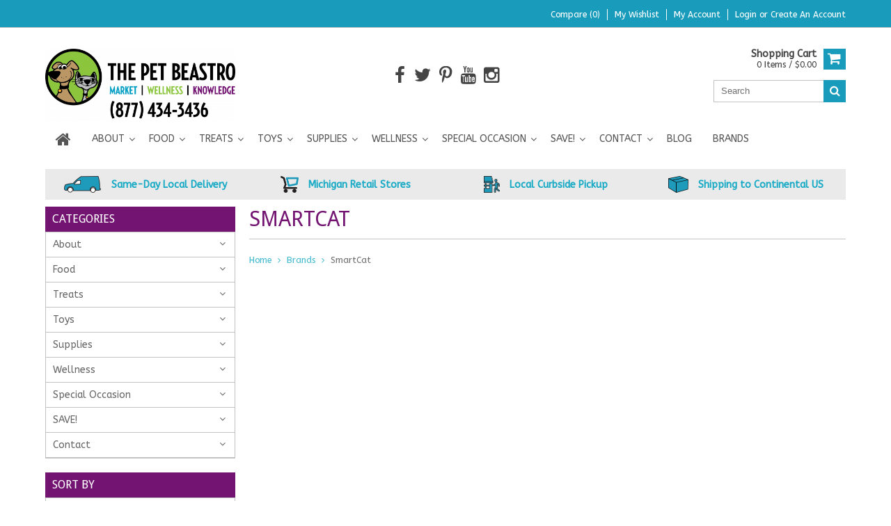

--- FILE ---
content_type: text/html;charset=utf-8
request_url: https://www.thepetbeastro.com/brands/smartcat/
body_size: 16630
content:
<!DOCTYPE html>
<html lang="us">
  <head>
    
    <meta name="google-site-verification" content="P4mParoGOjrzYWrNyPGnWews18wXTOcgjn9jqgWaZ2w" />
    
    <!-- Google Tag Manager -->
<script type="731ac3b67045f79fb2515f88-text/javascript">(function(w,d,s,l,i){w[l]=w[l]||[];w[l].push({'gtm.start':
new Date().getTime(),event:'gtm.js'});var f=d.getElementsByTagName(s)[0],
j=d.createElement(s),dl=l!='dataLayer'?'&l='+l:'';j.async=true;j.src=
'https://www.googletagmanager.com/gtm.js?id='+i+dl;f.parentNode.insertBefore(j,f);
})(window,document,'script','dataLayer','GTM-NN55HFK');</script>
<!-- End Google Tag Manager -->
    
    <meta charset="utf-8"/>
<!-- [START] 'blocks/head.rain' -->
<!--

  (c) 2008-2026 Lightspeed Netherlands B.V.
  http://www.lightspeedhq.com
  Generated: 21-01-2026 @ 15:06:44

-->
<link rel="canonical" href="https://www.thepetbeastro.com/brands/smartcat/"/>
<link rel="alternate" href="https://www.thepetbeastro.com/index.rss" type="application/rss+xml" title="New products"/>
<meta name="robots" content="noodp,noydir"/>
<meta name="google-site-verification" content="930S5KwFUzMNPq8nxHu-LVkjHSQfTznqzltGyXbJdM0"/>
<meta name="google-site-verification" content="4LKLsH0bZjzgVpqCPy8PeG2EfwTyzEsPQ--w1Zb29nY"/>
<meta name="google-site-verification" content="mulp5WaOKYINNGY1IzBROZrKQ7SkapKhQyZw9DZniYs"/>
<meta name="google-site-verification" content="&lt;img src=&quot;https://tracker.metricool.com/c3po.jpg?hash=c039ab95c4158903832f396e1a81f303&quot;/&gt;"/>
<meta property="og:url" content="https://www.thepetbeastro.com/brands/smartcat/?source=facebook"/>
<meta property="og:site_name" content="The Pet Beastro"/>
<meta property="og:title" content="SmartCat"/>
<meta property="og:description" content="SmartCat is here to bring your kitty fun and innovative interactive toys to engage their body and mind! They also offer a wide array of other top-quality cat pr"/>
<script type="731ac3b67045f79fb2515f88-text/javascript">
(function(w,d,s,l,i){w[l]=w[l]||[];w[l].push({'gtm.start':
new Date().getTime(),event:'gtm.js'});var f=d.getElementsByTagName(s)[0],
j=d.createElement(s),dl=l!='dataLayer'?'&l='+l:'';j.async=true;j.src=
'https://www.googletagmanager.com/gtm.js?id='+i+dl;f.parentNode.insertBefore(j,f);
})(window,document,'script','dataLayer','GTM-5CMZVPJ');
</script>
<script src="https://www.powr.io/powr.js?external-type=lightspeed" type="731ac3b67045f79fb2515f88-text/javascript"></script>
<!--[if lt IE 9]>
<script src="https://cdn.shoplightspeed.com/assets/html5shiv.js?2025-02-20"></script>
<![endif]-->
<!-- [END] 'blocks/head.rain' -->
    <title>SmartCat - The Pet Beastro</title>
    
    <meta name="description" content="SmartCat is here to bring your kitty fun and innovative interactive toys to engage their body and mind! They also offer a wide array of other top-quality cat pr" />
    <meta name="keywords" content="SmartCat, natural pet food, gmo-free pet food, safe pet food, organic pet food" />
    <meta http-equiv="X-UA-Compatible" content="IE=edge,chrome=1">
    <meta name="viewport" content="width=device-width, initial-scale=1, maximum-scale=1" /> 
    <meta name="apple-mobile-web-app-capable" content="yes">
    <meta name="apple-mobile-web-app-status-bar-style" content="black">
    
    
    <link rel="shortcut icon" href="https://cdn.shoplightspeed.com/shops/614283/themes/4506/v/615468/assets/favicon.ico?20221003224207" type="image/x-icon" />
    <link href='//fonts.googleapis.com/css?family=ABeeZee:400,300,500,600,700' rel='stylesheet' type='text/css'>
    <link href='//fonts.googleapis.com/css?family=Droid%20Sans:400,300,500,600,700' rel='stylesheet' type='text/css'>
    <link rel="shortcut icon" href="https://cdn.shoplightspeed.com/shops/614283/themes/4506/v/615468/assets/favicon.ico?20221003224207" type="image/x-icon" /> 
    <link rel="stylesheet" href="https://cdn.shoplightspeed.com/shops/614283/themes/4506/assets/bootstrap.css?20260113214805" />
    <link rel="stylesheet" href="https://cdn.shoplightspeed.com/shops/614283/themes/4506/assets/font-awesome-min.css?20260113214805" />
    
    <link rel="stylesheet" href="https://cdn.shoplightspeed.com/assets/gui-2-0.css?2025-02-20" />
    <link rel="stylesheet" href="https://cdn.shoplightspeed.com/assets/gui-responsive-2-0.css?2025-02-20" />   
    
    
    <link rel="stylesheet" href="https://cdn.shoplightspeed.com/shops/614283/themes/4506/assets/style.css?20260113214805" />
    <link rel="stylesheet" href="https://cdn.shoplightspeed.com/shops/614283/themes/4506/assets/media.css?20260113214805" />
    <link rel="stylesheet" href="https://cdn.shoplightspeed.com/shops/614283/themes/4506/assets/settings.css?20260113214805" />  
    <link rel="stylesheet" href="https://cdn.shoplightspeed.com/shops/614283/themes/4506/assets/custom.css?20260113214805" />    
    <script src="https://cdn.shoplightspeed.com/assets/jquery-1-9-1.js?2025-02-20" type="731ac3b67045f79fb2515f88-text/javascript"></script>
    <script src="https://cdn.shoplightspeed.com/assets/jquery-ui-1-10-1.js?2025-02-20" type="731ac3b67045f79fb2515f88-text/javascript"></script>
    <script src="//cdnjs.cloudflare.com/ajax/libs/jqueryui-touch-punch/0.2.3/jquery.ui.touch-punch.min.js" type="731ac3b67045f79fb2515f88-text/javascript"></script>
    
    
    
    <script type="731ac3b67045f79fb2515f88-text/javascript" src="https://cdn.shoplightspeed.com/shops/614283/themes/4506/assets/jcarousel.js?20260113214805"></script>
    <script type="731ac3b67045f79fb2515f88-text/javascript" src="https://cdn.shoplightspeed.com/shops/614283/themes/4506/assets/plugins.js?20260113214805"></script>
    <script type="731ac3b67045f79fb2515f88-text/javascript" src="https://cdn.shoplightspeed.com/shops/614283/themes/4506/assets/plugins-2.js?20260113214805"></script>
    <script type="731ac3b67045f79fb2515f88-text/javascript" src="https://cdn.shoplightspeed.com/assets/gui.js?2025-02-20"></script>
    <script type="731ac3b67045f79fb2515f88-text/javascript" src="https://cdn.shoplightspeed.com/assets/gui-responsive-2-0.js?2025-02-20"></script>
    
    
        
    <!--[if lt IE 9]>
    <link rel="stylesheet" href="https://cdn.shoplightspeed.com/shops/614283/themes/4506/assets/style-ie.css?20260113214805" />
    <![endif]-->
      </head>
  <body class="">  
<!-- Google Tag Manager (noscript) installed by Volacci 2/26/21 -->
<noscript><iframe src="https://www.googletagmanager.com/ns.html?id=GTM-5CMZVPJ"
height="0" width="0" style="display:none;visibility:hidden"></iframe></noscript>
<!-- End Google Tag Manager (noscript) -->
    
<script type="731ac3b67045f79fb2515f88-text/javascript">
    var moremenu = "More";//More Menu in navigation to trnaslate word "More"
    var catpages = "1"; //Total pages of prodducts
    var catcurrentpage = "1"; //Current category page in pagination
   
  </script>
  

  
<header class="headerMain headerStyle1">
  <script type="731ac3b67045f79fb2515f88-text/javascript">var searchURL = 'https://www.thepetbeastro.com/search/'; </script>
      <div class="topnav">
        <div class="container">
                    <div class="right rightlinks clearfix">
            <ul class="clearfix">
              <li><a href="https://www.thepetbeastro.com/compare/" title="Compare">Compare (0)</a></li>
              <li><a href="https://www.thepetbeastro.com/account/wishlist/" title="My wishlist">My wishlist</a></li>
              <li>
                <a href="https://www.thepetbeastro.com/account/" class="my-account">
                  My account
                </a>
             </li>             
                 
              <li class="last">         
                <a href="https://www.thepetbeastro.com/account/login/" title="My account">
                  Login
                </a> or 
                <a href="https://www.thepetbeastro.com/account/register/" title="My account">
                  Create an account
                </a>
                </li>
                              
            </ul>         
          </div>
          
          <div class="social-media-wrap-mobile">
                         <div class="social-media-follow">
              <a href="https://www.facebook.com/thepetbeastro" class="social-icon facebook" target="_blank" title="Facebook The Pet Beastro"><i class="fa fa-facebook"></i></a>              <a href="https://twitter.com/thepetbeastro" class="social-icon twitter" target="_blank" title="Twitter The Pet Beastro"><i class="fa fa-twitter"></i></a>                            <a href="https://www.pinterest.com/thepetbeastro" class="social-icon pinterest" target="_blank" title="Pinterest The Pet Beastro"><i class="fa fa-pinterest-p"></i></a>              <a href="https://www.youtube.com/thepetbeastro" class="social-icon youtube" target="_blank" title="YouTube The Pet Beastro"><i class="fa fa-youtube"></i></a>                            <a href="https://www.instagram.com/thepetbeastro" class="social-icon instagram" target="_blank" title="Instagram The Pet Beastro"><i class="fa fa-instagram"></i></a>                                  
            </div>
                      </div>
          
        </div>
      </div>
  <div class="topBarIcon"><a href="javascript:void(0)"><i class="fa fa-angle-double-down"></i></a></div>
  <div class="headerPanel">
      <div class="logoWrap container">
        <div class="align row clearfix">
          
                       <div class="col-sm-3">          
               <div class="vertical logo logoLeft">
                 <a href="https://www.thepetbeastro.com/" title="Natural Pet Food, Treats, Toys, Supplements, and Supplies for Dogs &amp; Cats">
                                      <div class="logoImage">
                     <img src="https://cdn.shoplightspeed.com/shops/614283/themes/4506/assets/logo.png?20260107194002" alt="Natural Pet Food, Treats, Toys, Supplements, and Supplies for Dogs &amp; Cats" />
                   </div>
                                    </a>
               </div>
          </div>   
   
          <div class="col-sm-6 social-media-follow-Wrap text-center"> 
                         <div class="social-media-follow">
              <a href="https://www.facebook.com/thepetbeastro" class="social-icon facebook" target="_blank" title="Facebook The Pet Beastro"><i class="fa fa-facebook"></i></a>              <a href="https://twitter.com/thepetbeastro" class="social-icon twitter" target="_blank" title="Twitter The Pet Beastro"><i class="fa fa-twitter"></i></a>                            <a href="https://www.pinterest.com/thepetbeastro" class="social-icon pinterest" target="_blank" title="Pinterest The Pet Beastro"><i class="fa fa-pinterest-p"></i></a>              <a href="https://www.youtube.com/thepetbeastro" class="social-icon youtube" target="_blank" title="YouTube The Pet Beastro"><i class="fa fa-youtube"></i></a>                            <a href="https://www.instagram.com/thepetbeastro" class="social-icon instagram" target="_blank" title="Instagram The Pet Beastro"><i class="fa fa-instagram"></i></a>                                  
            </div>
                      
          </div>
   
   
          
            
          
        <div class="col-sm-3 text-right">          
          <div class="searchWrap clearfix">
            <div class="burger">
              <img src="https://cdn.shoplightspeed.com/shops/614283/themes/4506/assets/hamburger.png?20260113214805"  alt="Menu">
            </div>
            
            <a class="compareMobile" href="https://www.thepetbeastro.com/compare/" title="Compare"><i aria-hidden="true" class="fa fa-random"></i> <span>0</span></a>
            
            <a href="https://www.thepetbeastro.com/cart/" title="Cart" class="cart"> 
              <div class="cartLink">
                <span>Shopping cart</span>
                 0  Items  / $0.00
              </div>              
              <span class="cartIcon fa fa-shopping-cart"></span>
            </a>
            
            <div class="headersearch">
            <form action="https://www.thepetbeastro.com/search/" method="get" id="formSearch" class="searchForm">
              <input type="text" name="q" autocomplete="off"  value="" placeholder="Search"/>
              <span onclick="if (!window.__cfRLUnblockHandlers) return false; $('#formSearch').submit();" title="Search" class="searchIcon fa fa-search" data-cf-modified-731ac3b67045f79fb2515f88-=""></span>
            </form>
            <div class="autocomplete" style="display:none;">
              <div class="products">
              </div>
              <div class="more"><a href="">View all results <span></span></a></div>
            </div>
          </div>
            
            
          </div>
        </div>
          
        </div>
      </div>
  <div class="mainMenuWrap">
  <div class="mainMenu">
    <div class="container">
<nav class="nonbounce desktop vertical">            
  <ul class="clearfix">
                           <li class="item home ">
                <a title="Home" class="itemLink" href="https://www.thepetbeastro.com/"><i class="fa fa-home"></i></a>
              </li>
                      
    
    
                            <li class="item sub">
                <a class="itemLink" href="https://www.thepetbeastro.com/about/" title="About">About</a>
                                <span class="downArrow fa fa-angle-down"></span>
                <span class="glyphicon glyphicon-play"></span>
                <ul class="subnav">
                                    <li class="subitem sub ">
                    <a class="subitemLink" href="https://www.thepetbeastro.com/about/our-staff/" title="Our Staff">Our Staff</a>
                                      </li>
                                    <li class="subitem sub ">
                    <a class="subitemLink" href="https://www.thepetbeastro.com/about/raw-pet-food-nutrition-specialist-certification/" title="Raw Pet Food Nutrition Specialist Certification">Raw Pet Food Nutrition Specialist Certification</a>
                                      </li>
                                    <li class="subitem sub ">
                    <a class="subitemLink" href="https://www.thepetbeastro.com/about/our-promise/" title="Our Promise">Our Promise</a>
                                      </li>
                                    <li class="subitem sub ">
                    <a class="subitemLink" href="https://www.thepetbeastro.com/about/code-of-ethics/" title="Code of Ethics">Code of Ethics</a>
                                      </li>
                                    <li class="subitem sub ">
                    <a class="subitemLink" href="https://www.thepetbeastro.com/about/our-fans/" title="Our Fans">Our Fans</a>
                                      </li>
                                    <li class="subitem sub ">
                    <a class="subitemLink" href="https://www.thepetbeastro.com/about/giving-back/" title="Giving Back">Giving Back</a>
                                      </li>
                                    <li class="subitem sub ">
                    <a class="subitemLink" href="https://www.thepetbeastro.com/about/our-partners/" title="Our Partners">Our Partners</a>
                                      </li>
                                    <li class="subitem sub ">
                    <a class="subitemLink" href="https://www.thepetbeastro.com/about/media/" title="Media">Media</a>
                                      </li>
                                    <li class="subitem sub ">
                    <a class="subitemLink" href="https://www.thepetbeastro.com/about/press-releases/" title="Press Releases">Press Releases</a>
                                      </li>
                                    <li class="subitem sub ">
                    <a class="subitemLink" href="https://www.thepetbeastro.com/about/join-our-team/" title="Join Our Team">Join Our Team</a>
                                      </li>
                                    <li class="subitem sub ">
                    <a class="subitemLink" href="https://www.thepetbeastro.com/about/find-us-now/" title="Find Us Now!">Find Us Now!</a>
                                      </li>
                                    <li class="subitem sub ">
                    <a class="subitemLink" href="https://www.thepetbeastro.com/about/accessibility/" title="Accessibility">Accessibility</a>
                                      </li>
                                  </ul>
                              </li>
                            <li class="item sub">
                <a class="itemLink" href="https://www.thepetbeastro.com/food/" title="Food">Food</a>
                                <span class="downArrow fa fa-angle-down"></span>
                <span class="glyphicon glyphicon-play"></span>
                <ul class="subnav">
                                    <li class="subitem sub ">
                    <a class="subitemLink" href="https://www.thepetbeastro.com/food/dry-pet-food/" title="Dry Pet Food">Dry Pet Food</a>
                                        <span class="rightArrow fa fa-angle-right"></span>
                    <ul class="subnav">
                                            <li class="subitem ">
                        <a class="subitemLink" href="https://www.thepetbeastro.com/food/dry-pet-food/dog-kibble/" title="Dog Kibble">Dog Kibble</a>
                      </li>
                                            <li class="subitem ">
                        <a class="subitemLink" href="https://www.thepetbeastro.com/food/dry-pet-food/cat-kibble/" title="Cat Kibble">Cat Kibble</a>
                      </li>
                                            <li class="subitem ">
                        <a class="subitemLink" href="https://www.thepetbeastro.com/food/dry-pet-food/dog-cat-kibble/" title="Dog &amp; Cat Kibble">Dog &amp; Cat Kibble</a>
                      </li>
                                          </ul>
                                      </li>
                                    <li class="subitem sub ">
                    <a class="subitemLink" href="https://www.thepetbeastro.com/food/supplemental-feeding/" title="Supplemental Feeding">Supplemental Feeding</a>
                                        <span class="rightArrow fa fa-angle-right"></span>
                    <ul class="subnav">
                                            <li class="subitem ">
                        <a class="subitemLink" href="https://www.thepetbeastro.com/food/supplemental-feeding/frozen-goat-milk/" title="Frozen Goat Milk">Frozen Goat Milk</a>
                      </li>
                                            <li class="subitem ">
                        <a class="subitemLink" href="https://www.thepetbeastro.com/food/supplemental-feeding/freeze-dried-goat-milk/" title="Freeze-Dried Goat Milk">Freeze-Dried Goat Milk</a>
                      </li>
                                            <li class="subitem ">
                        <a class="subitemLink" href="https://www.thepetbeastro.com/food/supplemental-feeding/bone-broth/" title="Bone Broth">Bone Broth</a>
                      </li>
                                            <li class="subitem ">
                        <a class="subitemLink" href="https://www.thepetbeastro.com/food/supplemental-feeding/toppers/" title="Toppers">Toppers</a>
                      </li>
                                            <li class="subitem ">
                        <a class="subitemLink" href="https://www.thepetbeastro.com/food/supplemental-feeding/frozen-kefir/" title="Frozen Kefir">Frozen Kefir</a>
                      </li>
                                            <li class="subitem ">
                        <a class="subitemLink" href="https://www.thepetbeastro.com/food/supplemental-feeding/frozen-stock/" title="Frozen Stock">Frozen Stock</a>
                      </li>
                                          </ul>
                                      </li>
                                    <li class="subitem sub ">
                    <a class="subitemLink" href="https://www.thepetbeastro.com/food/cat-dehydrated-foods/" title="Cat Dehydrated Foods">Cat Dehydrated Foods</a>
                                      </li>
                                    <li class="subitem sub ">
                    <a class="subitemLink" href="https://www.thepetbeastro.com/food/dog-dehydrated-foods/" title="Dog Dehydrated Foods">Dog Dehydrated Foods</a>
                                      </li>
                                    <li class="subitem sub ">
                    <a class="subitemLink" href="https://www.thepetbeastro.com/food/raw-frozen/" title="Raw Frozen">Raw Frozen</a>
                                        <span class="rightArrow fa fa-angle-right"></span>
                    <ul class="subnav">
                                            <li class="subitem ">
                        <a class="subitemLink" href="https://www.thepetbeastro.com/food/raw-frozen/cat-raw-frozen/" title="Cat Raw Frozen">Cat Raw Frozen</a>
                      </li>
                                            <li class="subitem ">
                        <a class="subitemLink" href="https://www.thepetbeastro.com/food/raw-frozen/dog-raw-frozen/" title="Dog Raw Frozen">Dog Raw Frozen</a>
                      </li>
                                            <li class="subitem ">
                        <a class="subitemLink" href="https://www.thepetbeastro.com/food/raw-frozen/raw-goat-milk-frozen/" title="Raw Goat Milk Frozen">Raw Goat Milk Frozen</a>
                      </li>
                                            <li class="subitem ">
                        <a class="subitemLink" href="https://www.thepetbeastro.com/food/raw-frozen/raw-cow-kefir-frozen/" title="Raw Cow Kefir Frozen">Raw Cow Kefir Frozen</a>
                      </li>
                                            <li class="subitem ">
                        <a class="subitemLink" href="https://www.thepetbeastro.com/food/raw-frozen/raw-toppers-frozen/" title="Raw Toppers Frozen">Raw Toppers Frozen</a>
                      </li>
                                          </ul>
                                      </li>
                                    <li class="subitem sub ">
                    <a class="subitemLink" href="https://www.thepetbeastro.com/food/canned-pet-food/" title="Canned Pet Food">Canned Pet Food</a>
                                        <span class="rightArrow fa fa-angle-right"></span>
                    <ul class="subnav">
                                            <li class="subitem ">
                        <a class="subitemLink" href="https://www.thepetbeastro.com/food/canned-pet-food/cat-cans/" title="Cat Cans">Cat Cans</a>
                      </li>
                                            <li class="subitem ">
                        <a class="subitemLink" href="https://www.thepetbeastro.com/food/canned-pet-food/dog-cans/" title="Dog Cans">Dog Cans</a>
                      </li>
                                            <li class="subitem ">
                        <a class="subitemLink" href="https://www.thepetbeastro.com/food/canned-pet-food/cat-pouches/" title="Cat Pouches">Cat Pouches</a>
                      </li>
                                            <li class="subitem ">
                        <a class="subitemLink" href="https://www.thepetbeastro.com/food/canned-pet-food/dog-pouches/" title="Dog Pouches">Dog Pouches</a>
                      </li>
                                            <li class="subitem ">
                        <a class="subitemLink" href="https://www.thepetbeastro.com/food/canned-pet-food/cat-tetra-paks/" title="Cat Tetra Paks">Cat Tetra Paks</a>
                      </li>
                                            <li class="subitem ">
                        <a class="subitemLink" href="https://www.thepetbeastro.com/food/canned-pet-food/dog-tetra-paks/" title="Dog Tetra Paks">Dog Tetra Paks</a>
                      </li>
                                          </ul>
                                      </li>
                                    <li class="subitem sub ">
                    <a class="subitemLink" href="https://www.thepetbeastro.com/food/freeze-dried-pet-food/" title="Freeze-Dried Pet Food">Freeze-Dried Pet Food</a>
                                        <span class="rightArrow fa fa-angle-right"></span>
                    <ul class="subnav">
                                            <li class="subitem ">
                        <a class="subitemLink" href="https://www.thepetbeastro.com/food/freeze-dried-pet-food/freeze-dried-dog-food/" title="Freeze-Dried Dog Food">Freeze-Dried Dog Food</a>
                      </li>
                                            <li class="subitem ">
                        <a class="subitemLink" href="https://www.thepetbeastro.com/food/freeze-dried-pet-food/freeze-dried-cat-food/" title="Freeze-Dried Cat Food">Freeze-Dried Cat Food</a>
                      </li>
                                          </ul>
                                      </li>
                                    <li class="subitem sub ">
                    <a class="subitemLink" href="https://www.thepetbeastro.com/food/pre-mix/" title="Pre-Mix">Pre-Mix</a>
                                        <span class="rightArrow fa fa-angle-right"></span>
                    <ul class="subnav">
                                            <li class="subitem ">
                        <a class="subitemLink" href="https://www.thepetbeastro.com/food/pre-mix/dog-pre-mix/" title="Dog Pre-Mix">Dog Pre-Mix</a>
                      </li>
                                          </ul>
                                      </li>
                                  </ul>
                              </li>
                            <li class="item sub">
                <a class="itemLink" href="https://www.thepetbeastro.com/treats/" title="Treats">Treats</a>
                                <span class="downArrow fa fa-angle-down"></span>
                <span class="glyphicon glyphicon-play"></span>
                <ul class="subnav">
                                    <li class="subitem sub ">
                    <a class="subitemLink" href="https://www.thepetbeastro.com/treats/dog-treats/" title="Dog Treats">Dog Treats</a>
                                        <span class="rightArrow fa fa-angle-right"></span>
                    <ul class="subnav">
                                            <li class="subitem ">
                        <a class="subitemLink" href="https://www.thepetbeastro.com/treats/dog-treats/soft-chewy-dog-treats/" title="Soft &amp; Chewy Dog Treats">Soft &amp; Chewy Dog Treats</a>
                      </li>
                                            <li class="subitem ">
                        <a class="subitemLink" href="https://www.thepetbeastro.com/treats/dog-treats/freeze-dried-dog-treats/" title="Freeze-Dried Dog Treats">Freeze-Dried Dog Treats</a>
                      </li>
                                            <li class="subitem ">
                        <a class="subitemLink" href="https://www.thepetbeastro.com/treats/dog-treats/crunchy-dog-treats/" title="Crunchy Dog Treats">Crunchy Dog Treats</a>
                      </li>
                                            <li class="subitem ">
                        <a class="subitemLink" href="https://www.thepetbeastro.com/treats/dog-treats/functional-dog-treats/" title="Functional Dog Treats">Functional Dog Treats</a>
                      </li>
                                            <li class="subitem ">
                        <a class="subitemLink" href="https://www.thepetbeastro.com/treats/dog-treats/dental-hard-chews/" title="Dental &amp; Hard Chews">Dental &amp; Hard Chews</a>
                      </li>
                                            <li class="subitem ">
                        <a class="subitemLink" href="https://www.thepetbeastro.com/treats/dog-treats/jerky-dog-treats/" title="Jerky Dog Treats">Jerky Dog Treats</a>
                      </li>
                                            <li class="subitem ">
                        <a class="subitemLink" href="https://www.thepetbeastro.com/treats/dog-treats/bakery/" title="Bakery">Bakery</a>
                      </li>
                                            <li class="subitem ">
                        <a class="subitemLink" href="https://www.thepetbeastro.com/treats/dog-treats/dehydrated-dog-treats/" title="Dehydrated Dog Treats">Dehydrated Dog Treats</a>
                      </li>
                                            <li class="subitem ">
                        <a class="subitemLink" href="https://www.thepetbeastro.com/treats/dog-treats/frozen-treats/" title="Frozen Treats">Frozen Treats</a>
                      </li>
                                          </ul>
                                      </li>
                                    <li class="subitem sub ">
                    <a class="subitemLink" href="https://www.thepetbeastro.com/treats/cat-treats/" title="Cat Treats">Cat Treats</a>
                                        <span class="rightArrow fa fa-angle-right"></span>
                    <ul class="subnav">
                                            <li class="subitem ">
                        <a class="subitemLink" href="https://www.thepetbeastro.com/treats/cat-treats/freeze-dried-cat-treats/" title="Freeze-Dried Cat Treats">Freeze-Dried Cat Treats</a>
                      </li>
                                            <li class="subitem ">
                        <a class="subitemLink" href="https://www.thepetbeastro.com/treats/cat-treats/soft-chewy-cat-treats/" title="Soft &amp; Chewy Cat Treats">Soft &amp; Chewy Cat Treats</a>
                      </li>
                                            <li class="subitem ">
                        <a class="subitemLink" href="https://www.thepetbeastro.com/treats/cat-treats/crunchy-cat-treats/" title="Crunchy Cat Treats">Crunchy Cat Treats</a>
                      </li>
                                          </ul>
                                      </li>
                                  </ul>
                              </li>
                            <li class="item sub">
                <a class="itemLink" href="https://www.thepetbeastro.com/toys/" title="Toys">Toys</a>
                                <span class="downArrow fa fa-angle-down"></span>
                <span class="glyphicon glyphicon-play"></span>
                <ul class="subnav">
                                    <li class="subitem sub ">
                    <a class="subitemLink" href="https://www.thepetbeastro.com/toys/cat-toys/" title="Cat Toys">Cat Toys</a>
                                        <span class="rightArrow fa fa-angle-right"></span>
                    <ul class="subnav">
                                            <li class="subitem ">
                        <a class="subitemLink" href="https://www.thepetbeastro.com/toys/cat-toys/catnip-filled/" title="Catnip Filled">Catnip Filled</a>
                      </li>
                                            <li class="subitem ">
                        <a class="subitemLink" href="https://www.thepetbeastro.com/toys/cat-toys/interactive/" title="Interactive">Interactive</a>
                      </li>
                                            <li class="subitem ">
                        <a class="subitemLink" href="https://www.thepetbeastro.com/toys/cat-toys/bat-arounds-balls/" title="Bat Arounds &amp; Balls">Bat Arounds &amp; Balls</a>
                      </li>
                                            <li class="subitem ">
                        <a class="subitemLink" href="https://www.thepetbeastro.com/toys/cat-toys/wand-cat-toys-chasers-teasers/" title="Wand Cat Toys &quot;Chasers &amp; Teasers&quot;">Wand Cat Toys &quot;Chasers &amp; Teasers&quot;</a>
                      </li>
                                            <li class="subitem ">
                        <a class="subitemLink" href="https://www.thepetbeastro.com/toys/cat-toys/scratchers/" title="Scratchers">Scratchers</a>
                      </li>
                                            <li class="subitem ">
                        <a class="subitemLink" href="https://www.thepetbeastro.com/toys/cat-toys/electronic/" title="Electronic">Electronic</a>
                      </li>
                                          </ul>
                                      </li>
                                    <li class="subitem sub ">
                    <a class="subitemLink" href="https://www.thepetbeastro.com/toys/dog-toys/" title="Dog Toys">Dog Toys</a>
                                        <span class="rightArrow fa fa-angle-right"></span>
                    <ul class="subnav">
                                            <li class="subitem ">
                        <a class="subitemLink" href="https://www.thepetbeastro.com/toys/dog-toys/fluff-tuff/" title="Fluff &amp; Tuff">Fluff &amp; Tuff</a>
                      </li>
                                            <li class="subitem ">
                        <a class="subitemLink" href="https://www.thepetbeastro.com/toys/dog-toys/fetch/" title="Fetch">Fetch</a>
                      </li>
                                            <li class="subitem ">
                        <a class="subitemLink" href="https://www.thepetbeastro.com/toys/dog-toys/chew/" title="Chew">Chew</a>
                      </li>
                                            <li class="subitem ">
                        <a class="subitemLink" href="https://www.thepetbeastro.com/toys/dog-toys/plush/" title="Plush">Plush</a>
                      </li>
                                            <li class="subitem ">
                        <a class="subitemLink" href="https://www.thepetbeastro.com/toys/dog-toys/interactive/" title="Interactive">Interactive</a>
                      </li>
                                            <li class="subitem ">
                        <a class="subitemLink" href="https://www.thepetbeastro.com/toys/dog-toys/rope-tug/" title="Rope &amp; Tug">Rope &amp; Tug</a>
                      </li>
                                          </ul>
                                      </li>
                                  </ul>
                              </li>
                            <li class="item sub">
                <a class="itemLink" href="https://www.thepetbeastro.com/supplies/" title="Supplies">Supplies</a>
                                <span class="downArrow fa fa-angle-down"></span>
                <span class="glyphicon glyphicon-play"></span>
                <ul class="subnav">
                                    <li class="subitem sub ">
                    <a class="subitemLink" href="https://www.thepetbeastro.com/supplies/litter/" title="Litter">Litter</a>
                                        <span class="rightArrow fa fa-angle-right"></span>
                    <ul class="subnav">
                                            <li class="subitem ">
                        <a class="subitemLink" href="https://www.thepetbeastro.com/supplies/litter/cat-litter/" title="Cat Litter">Cat Litter</a>
                      </li>
                                            <li class="subitem ">
                        <a class="subitemLink" href="https://www.thepetbeastro.com/supplies/litter/litter-supplies/" title="Litter Supplies">Litter Supplies</a>
                      </li>
                                          </ul>
                                      </li>
                                    <li class="subitem sub ">
                    <a class="subitemLink" href="https://www.thepetbeastro.com/supplies/grooming-cleaning/" title="Grooming &amp; Cleaning">Grooming &amp; Cleaning</a>
                                        <span class="rightArrow fa fa-angle-right"></span>
                    <ul class="subnav">
                                            <li class="subitem ">
                        <a class="subitemLink" href="https://www.thepetbeastro.com/supplies/grooming-cleaning/grooming-care/" title="Grooming Care">Grooming Care</a>
                      </li>
                                            <li class="subitem ">
                        <a class="subitemLink" href="https://www.thepetbeastro.com/supplies/grooming-cleaning/cleaning/" title="Cleaning">Cleaning</a>
                      </li>
                                          </ul>
                                      </li>
                                    <li class="subitem sub ">
                    <a class="subitemLink" href="https://www.thepetbeastro.com/supplies/waste-disposal-poop-bags/" title="Waste Disposal &amp; Poop Bags">Waste Disposal &amp; Poop Bags</a>
                                      </li>
                                    <li class="subitem sub ">
                    <a class="subitemLink" href="https://www.thepetbeastro.com/supplies/hardgoods/" title="Hardgoods">Hardgoods</a>
                                        <span class="rightArrow fa fa-angle-right"></span>
                    <ul class="subnav">
                                            <li class="subitem ">
                        <a class="subitemLink" href="https://www.thepetbeastro.com/supplies/hardgoods/beds-mats/" title="Beds &amp; Mats">Beds &amp; Mats</a>
                      </li>
                                            <li class="subitem ">
                        <a class="subitemLink" href="https://www.thepetbeastro.com/supplies/hardgoods/bowls-feeders/" title="Bowls &amp; Feeders">Bowls &amp; Feeders</a>
                      </li>
                                          </ul>
                                      </li>
                                    <li class="subitem sub ">
                    <a class="subitemLink" href="https://www.thepetbeastro.com/supplies/collars-harnesses-leashes/" title="Collars, Harnesses &amp; Leashes">Collars, Harnesses &amp; Leashes</a>
                                        <span class="rightArrow fa fa-angle-right"></span>
                    <ul class="subnav">
                                            <li class="subitem ">
                        <a class="subitemLink" href="https://www.thepetbeastro.com/supplies/collars-harnesses-leashes/dog-collars/" title="Dog Collars">Dog Collars</a>
                      </li>
                                            <li class="subitem ">
                        <a class="subitemLink" href="https://www.thepetbeastro.com/supplies/collars-harnesses-leashes/dog-leashes/" title="Dog Leashes">Dog Leashes</a>
                      </li>
                                            <li class="subitem ">
                        <a class="subitemLink" href="https://www.thepetbeastro.com/supplies/collars-harnesses-leashes/dog-harnesses/" title="Dog Harnesses">Dog Harnesses</a>
                      </li>
                                            <li class="subitem ">
                        <a class="subitemLink" href="https://www.thepetbeastro.com/supplies/collars-harnesses-leashes/cat-collars/" title="Cat Collars">Cat Collars</a>
                      </li>
                                            <li class="subitem ">
                        <a class="subitemLink" href="https://www.thepetbeastro.com/supplies/collars-harnesses-leashes/cat-harnesses/" title="Cat Harnesses">Cat Harnesses</a>
                      </li>
                                            <li class="subitem ">
                        <a class="subitemLink" href="https://www.thepetbeastro.com/supplies/collars-harnesses-leashes/cat-leashes/" title="Cat Leashes">Cat Leashes</a>
                      </li>
                                            <li class="subitem ">
                        <a class="subitemLink" href="https://www.thepetbeastro.com/supplies/collars-harnesses-leashes/accessories/" title="Accessories">Accessories</a>
                      </li>
                                          </ul>
                                      </li>
                                  </ul>
                              </li>
                            <li class="item sub">
                <a class="itemLink" href="https://www.thepetbeastro.com/wellness/" title="Wellness">Wellness</a>
                                <span class="downArrow fa fa-angle-down"></span>
                <span class="glyphicon glyphicon-play"></span>
                <ul class="subnav">
                                    <li class="subitem sub ">
                    <a class="subitemLink" href="https://www.thepetbeastro.com/wellness/vitamins-supplements/" title="Vitamins &amp; Supplements">Vitamins &amp; Supplements</a>
                                        <span class="rightArrow fa fa-angle-right"></span>
                    <ul class="subnav">
                                            <li class="subitem ">
                        <a class="subitemLink" href="https://www.thepetbeastro.com/wellness/vitamins-supplements/allergy-immune-support/" title="Allergy &amp; Immune Support">Allergy &amp; Immune Support</a>
                      </li>
                                            <li class="subitem ">
                        <a class="subitemLink" href="https://www.thepetbeastro.com/wellness/vitamins-supplements/anxiety/" title="Anxiety">Anxiety</a>
                      </li>
                                            <li class="subitem ">
                        <a class="subitemLink" href="https://www.thepetbeastro.com/wellness/vitamins-supplements/dental-care/" title="Dental Care">Dental Care</a>
                      </li>
                                            <li class="subitem ">
                        <a class="subitemLink" href="https://www.thepetbeastro.com/wellness/vitamins-supplements/digestive-support/" title="Digestive Support">Digestive Support</a>
                      </li>
                                            <li class="subitem ">
                        <a class="subitemLink" href="https://www.thepetbeastro.com/wellness/vitamins-supplements/essential-fatty-acids/" title="Essential Fatty Acids">Essential Fatty Acids</a>
                      </li>
                                            <li class="subitem ">
                        <a class="subitemLink" href="https://www.thepetbeastro.com/wellness/vitamins-supplements/eye-health/" title="Eye Health">Eye Health</a>
                      </li>
                                            <li class="subitem ">
                        <a class="subitemLink" href="https://www.thepetbeastro.com/wellness/vitamins-supplements/flea-tick/" title="Flea &amp; Tick">Flea &amp; Tick</a>
                      </li>
                                            <li class="subitem ">
                        <a class="subitemLink" href="https://www.thepetbeastro.com/wellness/vitamins-supplements/glandular-support/" title="Glandular Support">Glandular Support</a>
                      </li>
                                            <li class="subitem ">
                        <a class="subitemLink" href="https://www.thepetbeastro.com/wellness/vitamins-supplements/heart-circulation-care/" title="Heart &amp; Circulation Care">Heart &amp; Circulation Care</a>
                      </li>
                                            <li class="subitem ">
                        <a class="subitemLink" href="https://www.thepetbeastro.com/wellness/vitamins-supplements/hemp-health/" title="Hemp Health">Hemp Health</a>
                      </li>
                                            <li class="subitem ">
                        <a class="subitemLink" href="https://www.thepetbeastro.com/wellness/vitamins-supplements/hip-joint-care/" title="Hip &amp; Joint Care">Hip &amp; Joint Care</a>
                      </li>
                                            <li class="subitem ">
                        <a class="subitemLink" href="https://www.thepetbeastro.com/wellness/vitamins-supplements/inflammatory-support/" title="Inflammatory Support">Inflammatory Support</a>
                      </li>
                                            <li class="subitem ">
                        <a class="subitemLink" href="https://www.thepetbeastro.com/wellness/vitamins-supplements/kidney-support/" title="Kidney Support">Kidney Support</a>
                      </li>
                                            <li class="subitem ">
                        <a class="subitemLink" href="https://www.thepetbeastro.com/wellness/vitamins-supplements/liver-support/" title="Liver Support">Liver Support</a>
                      </li>
                                            <li class="subitem ">
                        <a class="subitemLink" href="https://www.thepetbeastro.com/wellness/vitamins-supplements/multi-vitamins/" title="Multi-Vitamins">Multi-Vitamins</a>
                      </li>
                                            <li class="subitem ">
                        <a class="subitemLink" href="https://www.thepetbeastro.com/wellness/vitamins-supplements/nutrition-support/" title="Nutrition Support">Nutrition Support</a>
                      </li>
                                            <li class="subitem ">
                        <a class="subitemLink" href="https://www.thepetbeastro.com/wellness/vitamins-supplements/paw-nose-care/" title="Paw &amp; Nose Care">Paw &amp; Nose Care</a>
                      </li>
                                            <li class="subitem ">
                        <a class="subitemLink" href="https://www.thepetbeastro.com/wellness/vitamins-supplements/respiratory-support/" title="Respiratory Support">Respiratory Support</a>
                      </li>
                                            <li class="subitem ">
                        <a class="subitemLink" href="https://www.thepetbeastro.com/wellness/vitamins-supplements/senior-support/" title="Senior Support">Senior Support</a>
                      </li>
                                            <li class="subitem ">
                        <a class="subitemLink" href="https://www.thepetbeastro.com/wellness/vitamins-supplements/skin-coat/" title="Skin &amp; Coat">Skin &amp; Coat</a>
                      </li>
                                            <li class="subitem ">
                        <a class="subitemLink" href="https://www.thepetbeastro.com/wellness/vitamins-supplements/structural-health/" title="Structural Health">Structural Health</a>
                      </li>
                                            <li class="subitem ">
                        <a class="subitemLink" href="https://www.thepetbeastro.com/wellness/vitamins-supplements/urinary-kidney-support/" title="Urinary &amp; Kidney Support">Urinary &amp; Kidney Support</a>
                      </li>
                                            <li class="subitem ">
                        <a class="subitemLink" href="https://www.thepetbeastro.com/wellness/vitamins-supplements/wound-care/" title="Wound Care">Wound Care</a>
                      </li>
                                          </ul>
                                      </li>
                                    <li class="subitem sub ">
                    <a class="subitemLink" href="https://www.thepetbeastro.com/wellness/flower-essences/" title="Flower Essences">Flower Essences</a>
                                      </li>
                                    <li class="subitem sub ">
                    <a class="subitemLink" href="https://www.thepetbeastro.com/wellness/chinese-herbals/" title="Chinese Herbals">Chinese Herbals</a>
                                      </li>
                                    <li class="subitem sub ">
                    <a class="subitemLink" href="https://www.thepetbeastro.com/wellness/herbal-formulas/" title="Herbal Formulas">Herbal Formulas</a>
                                        <span class="rightArrow fa fa-angle-right"></span>
                    <ul class="subnav">
                                            <li class="subitem ">
                        <a class="subitemLink" href="https://www.thepetbeastro.com/wellness/herbal-formulas/natures-sunshine/" title="Nature&#039;s Sunshine">Nature&#039;s Sunshine</a>
                      </li>
                                            <li class="subitem ">
                        <a class="subitemLink" href="https://www.thepetbeastro.com/wellness/herbal-formulas/pure-herbs-ltd/" title="Pure Herbs LTD">Pure Herbs LTD</a>
                      </li>
                                            <li class="subitem ">
                        <a class="subitemLink" href="https://www.thepetbeastro.com/wellness/herbal-formulas/hemp-health-for-humans/" title="Hemp Health For Humans">Hemp Health For Humans</a>
                      </li>
                                          </ul>
                                      </li>
                                    <li class="subitem sub ">
                    <a class="subitemLink" href="https://www.thepetbeastro.com/wellness/nutrition-wellness-services/" title="Nutrition &amp; Wellness Services">Nutrition &amp; Wellness Services</a>
                                        <span class="rightArrow fa fa-angle-right"></span>
                    <ul class="subnav">
                                            <li class="subitem ">
                        <a class="subitemLink" href="https://www.thepetbeastro.com/wellness/nutrition-wellness-services/nutrition-consult/" title="Nutrition Consult">Nutrition Consult</a>
                      </li>
                                            <li class="subitem ">
                        <a class="subitemLink" href="https://www.thepetbeastro.com/wellness/nutrition-wellness-services/acute-health-plan/" title="Acute Health Plan">Acute Health Plan</a>
                      </li>
                                            <li class="subitem ">
                        <a class="subitemLink" href="https://www.thepetbeastro.com/wellness/nutrition-wellness-services/chronic-health-plan/" title="Chronic Health Plan">Chronic Health Plan</a>
                      </li>
                                            <li class="subitem ">
                        <a class="subitemLink" href="https://www.thepetbeastro.com/wellness/nutrition-wellness-services/homeopathy-session/" title="Homeopathy Session">Homeopathy Session</a>
                      </li>
                                            <li class="subitem ">
                        <a class="subitemLink" href="https://www.thepetbeastro.com/wellness/nutrition-wellness-services/animal-chiropractic-visit/" title="Animal Chiropractic Visit">Animal Chiropractic Visit</a>
                      </li>
                                            <li class="subitem ">
                        <a class="subitemLink" href="https://www.thepetbeastro.com/wellness/nutrition-wellness-services/resonance-repatterning/" title="Resonance Repatterning">Resonance Repatterning</a>
                      </li>
                                            <li class="subitem ">
                        <a class="subitemLink" href="https://www.thepetbeastro.com/wellness/nutrition-wellness-services/natures-sunshine-for-cats-dogs/" title="Nature&#039;s Sunshine for Cats &amp; Dogs">Nature&#039;s Sunshine for Cats &amp; Dogs</a>
                      </li>
                                            <li class="subitem ">
                        <a class="subitemLink" href="https://www.thepetbeastro.com/wellness/nutrition-wellness-services/essential-oils-for-pets/" title="Essential Oils for Pets">Essential Oils for Pets</a>
                      </li>
                                          </ul>
                                      </li>
                                    <li class="subitem sub ">
                    <a class="subitemLink" href="https://www.thepetbeastro.com/wellness/knowledge-resources/" title="Knowledge &amp; Resources">Knowledge &amp; Resources</a>
                                        <span class="rightArrow fa fa-angle-right"></span>
                    <ul class="subnav">
                                            <li class="subitem ">
                        <a class="subitemLink" href="https://www.thepetbeastro.com/wellness/knowledge-resources/our-newsletter/" title="Our Newsletter">Our Newsletter</a>
                      </li>
                                            <li class="subitem ">
                        <a class="subitemLink" href="https://www.thepetbeastro.com/wellness/knowledge-resources/resources/" title="Resources">Resources</a>
                      </li>
                                          </ul>
                                      </li>
                                  </ul>
                              </li>
                            <li class="item sub">
                <a class="itemLink" href="https://www.thepetbeastro.com/special-occasion/" title="Special Occasion">Special Occasion</a>
                                <span class="downArrow fa fa-angle-down"></span>
                <span class="glyphicon glyphicon-play"></span>
                <ul class="subnav">
                                    <li class="subitem sub ">
                    <a class="subitemLink" href="https://www.thepetbeastro.com/special-occasion/seasonal/" title="Seasonal">Seasonal</a>
                                        <span class="rightArrow fa fa-angle-right"></span>
                    <ul class="subnav">
                                            <li class="subitem ">
                        <a class="subitemLink" href="https://www.thepetbeastro.com/special-occasion/seasonal/spring/" title="Spring">Spring</a>
                      </li>
                                            <li class="subitem ">
                        <a class="subitemLink" href="https://www.thepetbeastro.com/special-occasion/seasonal/summer/" title="Summer">Summer</a>
                      </li>
                                            <li class="subitem ">
                        <a class="subitemLink" href="https://www.thepetbeastro.com/special-occasion/seasonal/fall/" title="Fall">Fall</a>
                      </li>
                                            <li class="subitem ">
                        <a class="subitemLink" href="https://www.thepetbeastro.com/special-occasion/seasonal/winter/" title="Winter">Winter</a>
                      </li>
                                          </ul>
                                      </li>
                                    <li class="subitem sub ">
                    <a class="subitemLink" href="https://www.thepetbeastro.com/special-occasion/lifestyle/" title="Lifestyle">Lifestyle</a>
                                        <span class="rightArrow fa fa-angle-right"></span>
                    <ul class="subnav">
                                            <li class="subitem ">
                        <a class="subitemLink" href="https://www.thepetbeastro.com/special-occasion/lifestyle/beastro-brand/" title="Beastro Brand">Beastro Brand</a>
                      </li>
                                            <li class="subitem ">
                        <a class="subitemLink" href="https://www.thepetbeastro.com/special-occasion/lifestyle/birthday/" title="Birthday">Birthday</a>
                      </li>
                                          </ul>
                                      </li>
                                    <li class="subitem sub ">
                    <a class="subitemLink" href="https://www.thepetbeastro.com/special-occasion/gift-cards/" title="Gift Cards">Gift Cards</a>
                                      </li>
                                  </ul>
                              </li>
                            <li class="item sub">
                <a class="itemLink" href="https://www.thepetbeastro.com/save/" title="SAVE! ">SAVE! </a>
                                <span class="downArrow fa fa-angle-down"></span>
                <span class="glyphicon glyphicon-play"></span>
                <ul class="subnav">
                                    <li class="subitem sub ">
                    <a class="subitemLink" href="https://www.thepetbeastro.com/save/specials-events/" title="Specials &amp; Events">Specials &amp; Events</a>
                                      </li>
                                    <li class="subitem sub ">
                    <a class="subitemLink" href="https://www.thepetbeastro.com/save/clearance/" title="Clearance">Clearance</a>
                                      </li>
                                    <li class="subitem sub ">
                    <a class="subitemLink" href="https://www.thepetbeastro.com/save/loyalty-program/" title="Loyalty Program">Loyalty Program</a>
                                      </li>
                                    <li class="subitem sub ">
                    <a class="subitemLink" href="https://www.thepetbeastro.com/save/frequent-buyer-programs/" title="Frequent Buyer Programs">Frequent Buyer Programs</a>
                                      </li>
                                    <li class="subitem sub ">
                    <a class="subitemLink" href="https://www.thepetbeastro.com/save/price-match-promise/" title="Price Match Promise">Price Match Promise</a>
                                      </li>
                                    <li class="subitem sub ">
                    <a class="subitemLink" href="https://www.thepetbeastro.com/save/bulk-raw-buying-program/" title="Bulk Raw Buying Program">Bulk Raw Buying Program</a>
                                      </li>
                                    <li class="subitem sub ">
                    <a class="subitemLink" href="https://www.thepetbeastro.com/save/daily-deals-4858712/" title="Daily Deals">Daily Deals</a>
                                      </li>
                                  </ul>
                              </li>
                            <li class="item sub">
                <a class="itemLink" href="https://www.thepetbeastro.com/contact/" title="Contact ">Contact </a>
                                <span class="downArrow fa fa-angle-down"></span>
                <span class="glyphicon glyphicon-play"></span>
                <ul class="subnav">
                                    <li class="subitem sub ">
                    <a class="subitemLink" href="https://www.thepetbeastro.com/contact/madison-heights-hours-location/" title="Madison Heights Hours &amp; Location">Madison Heights Hours &amp; Location</a>
                                      </li>
                                    <li class="subitem sub ">
                    <a class="subitemLink" href="https://www.thepetbeastro.com/contact/warren-hours-location/" title="Warren Hours &amp; Location">Warren Hours &amp; Location</a>
                                      </li>
                                    <li class="subitem sub ">
                    <a class="subitemLink" href="https://www.thepetbeastro.com/contact/book-an-appointment/" title="Book An Appointment">Book An Appointment</a>
                                      </li>
                                    <li class="subitem sub ">
                    <a class="subitemLink" href="https://www.thepetbeastro.com/contact/same-day-local-pet-food-delivery/" title="Same Day Local Pet Food Delivery">Same Day Local Pet Food Delivery</a>
                                      </li>
                                    <li class="subitem sub ">
                    <a class="subitemLink" href="https://www.thepetbeastro.com/contact/curbside-pickup/" title="Curbside PickUp">Curbside PickUp</a>
                                      </li>
                                    <li class="subitem sub ">
                    <a class="subitemLink" href="https://www.thepetbeastro.com/contact/us-shipping/" title="U.S. Shipping">U.S. Shipping</a>
                                      </li>
                                    <li class="subitem sub ">
                    <a class="subitemLink" href="https://www.thepetbeastro.com/contact/faqs/" title="FAQs">FAQs</a>
                                      </li>
                                    <li class="subitem sub ">
                    <a class="subitemLink" href="https://www.thepetbeastro.com/contact/return-refund-policy/" title="Return &amp; Refund Policy">Return &amp; Refund Policy</a>
                                      </li>
                                    <li class="subitem sub ">
                    <a class="subitemLink" href="https://www.thepetbeastro.com/contact/beastro-bag-policy/" title="Beastro Bag Policy">Beastro Bag Policy</a>
                                      </li>
                                    <li class="subitem sub ">
                    <a class="subitemLink" href="https://www.thepetbeastro.com/contact/privacy-policy/" title="Privacy Policy">Privacy Policy</a>
                                      </li>
                                    <li class="subitem sub ">
                    <a class="subitemLink" href="https://www.thepetbeastro.com/contact/sweepstakes-prizes/" title="Sweepstakes &amp; Prizes">Sweepstakes &amp; Prizes</a>
                                      </li>
                                  </ul>
                              </li>
                                                        <li class="item"><a class="itemLink" href="https://www.thepetbeastro.com/blogs/bits-bites-natural-pet-health-blog/" title="Blog">Blog</a>
              </li>
                                                                      <li class="item"><a class="itemLink" href="https://www.thepetbeastro.com/brands/" title="Brands">Brands</a></li>
                                          <li class="mobileAccountLinks item sub">                
                <a class="itemLink" href="javascript:void(0)">My Account</a>
                <span class="downArrow fa fa-angle-down"></span>
                <span class="glyphicon glyphicon-play"></span>
              <ul class="subnav">
                <li class="subitem sub">
                  <a class="subitemLink" href="https://www.thepetbeastro.com/account/">
                    Account Info
                  </a>
                </li>      
                <li class="subitem sub">
                  <a class="subitemLink" href="https://www.thepetbeastro.com/account/wishlist/" title="My wishlist">My wishlist</a>
                </li>      
                 
                <li class="subitem sub">         
                  <a class="subitemLink" href="https://www.thepetbeastro.com/account/login/" title="My account">
                    Sign in
                  </a>
                </li>
              <li class="subitem sub">    
                  <a class="subitemLink" href="https://www.thepetbeastro.com/account/register/" title="My account">
                    Create an account
                  </a>
                </li>
                              </ul>
                </li>
    
    
    
    
    
    
    
  </ul>
  <span class="glyphicon glyphicon-remove"></span> 
</nav>
</div>  </div>  
  </div>
  </div>
    </header>
<div class="margin-top"></div>
<div class="uniquePointsPanel top">
  <div class="container">
    <div class="row"> 
      <div class="col-xs-12">
        <div class="uniquePointsWrap clearfix"> 
       
            <div class="uniquePoints text-center"><a href="https://www.thepetbeastro.com/contact/same-day-local-pet-food-delivery/"><span class="uniquePointsIcon"><img src="https://cdn.shoplightspeed.com/shops/614283/themes/4506/v/372905/assets/unique-selling-point-1-icon.png?20211126134610" alt="" /></span> <div class="uniquePointText">Same-Day Local Delivery</div></div></a>          <div class="uniquePoints text-center"><a href="https://www.thepetbeastro.com/contact/"><span class="uniquePointsIcon"><img src="https://cdn.shoplightspeed.com/shops/614283/themes/4506/v/372889/assets/unique-selling-point-2-icon.png?20211110154445" alt="" /></span> <div class="uniquePointText">Michigan Retail Stores</div></div></a>          <div class="uniquePoints text-center"><a href="https://www.thepetbeastro.com/contact/curbside-pickup/"><span class="uniquePointsIcon"><img src="https://cdn.shoplightspeed.com/shops/614283/themes/4506/v/372903/assets/unique-selling-point-3-icon.png?20211110173753" alt="" /></span> <div class="uniquePointText">Local Curbside Pickup</div></div></a>          <div class="uniquePoints text-center"><a href="https://www.thepetbeastro.com/contact/us-shipping/"><span class="uniquePointsIcon"><img src="https://cdn.shoplightspeed.com/shops/614283/themes/4506/v/252148/assets/unique-selling-point-4-icon.png?20210507160058" alt="" /></span> <div class="uniquePointText">Shipping to Continental US</div></div></a>       
          
       
        </div>
      </div>
    </div>
  </div>
</div>
    <div class="wrapper">
      
      
            
            
      
      <div class="container">
        <div class="row">
          <div class="content clearfix">
                                                                                                                                                                                                                                                            
                         
            <div class="col-sm-3 leftSideBar">
              <div class="sidebarWidget">
  <h4>Categories <i class="fa fa-caret-down"></i></h4>
  <div class="sidebarCategory sidebarContent">
    <ul class="clearfix treeview sidebarListing">      
            <li class="item sub">
        <a class="itemLink" href="https://www.thepetbeastro.com/about/" title="About">About</a>
                
        <ul class="subnav">
                    <li class="subitem">
            <a class="subitemLink" href="https://www.thepetbeastro.com/about/our-staff/" title="Our Staff">Our Staff</a>
                      </li>
                    <li class="subitem">
            <a class="subitemLink" href="https://www.thepetbeastro.com/about/raw-pet-food-nutrition-specialist-certification/" title="Raw Pet Food Nutrition Specialist Certification">Raw Pet Food Nutrition Specialist Certification</a>
                      </li>
                    <li class="subitem">
            <a class="subitemLink" href="https://www.thepetbeastro.com/about/our-promise/" title="Our Promise">Our Promise</a>
                      </li>
                    <li class="subitem">
            <a class="subitemLink" href="https://www.thepetbeastro.com/about/code-of-ethics/" title="Code of Ethics">Code of Ethics</a>
                      </li>
                    <li class="subitem">
            <a class="subitemLink" href="https://www.thepetbeastro.com/about/our-fans/" title="Our Fans">Our Fans</a>
                      </li>
                    <li class="subitem">
            <a class="subitemLink" href="https://www.thepetbeastro.com/about/giving-back/" title="Giving Back">Giving Back</a>
                      </li>
                    <li class="subitem">
            <a class="subitemLink" href="https://www.thepetbeastro.com/about/our-partners/" title="Our Partners">Our Partners</a>
                      </li>
                    <li class="subitem">
            <a class="subitemLink" href="https://www.thepetbeastro.com/about/media/" title="Media">Media</a>
                      </li>
                    <li class="subitem">
            <a class="subitemLink" href="https://www.thepetbeastro.com/about/press-releases/" title="Press Releases">Press Releases</a>
                      </li>
                    <li class="subitem">
            <a class="subitemLink" href="https://www.thepetbeastro.com/about/join-our-team/" title="Join Our Team">Join Our Team</a>
                      </li>
                    <li class="subitem">
            <a class="subitemLink" href="https://www.thepetbeastro.com/about/find-us-now/" title="Find Us Now!">Find Us Now!</a>
                      </li>
                    <li class="subitem">
            <a class="subitemLink" href="https://www.thepetbeastro.com/about/accessibility/" title="Accessibility">Accessibility</a>
                      </li>
                  </ul>
              </li>
            <li class="item sub">
        <a class="itemLink" href="https://www.thepetbeastro.com/food/" title="Food">Food</a>
                
        <ul class="subnav">
                    <li class="subitem">
            <a class="subitemLink" href="https://www.thepetbeastro.com/food/dry-pet-food/" title="Dry Pet Food">Dry Pet Food</a>
                        <ul class="subnav">
                            <li class="subitem">
                <a class="subitemLink" href="https://www.thepetbeastro.com/food/dry-pet-food/dog-kibble/" title="Dog Kibble">Dog Kibble</a>
              </li>
                            <li class="subitem">
                <a class="subitemLink" href="https://www.thepetbeastro.com/food/dry-pet-food/cat-kibble/" title="Cat Kibble">Cat Kibble</a>
              </li>
                            <li class="subitem">
                <a class="subitemLink" href="https://www.thepetbeastro.com/food/dry-pet-food/dog-cat-kibble/" title="Dog &amp; Cat Kibble">Dog &amp; Cat Kibble</a>
              </li>
                          </ul>
                      </li>
                    <li class="subitem">
            <a class="subitemLink" href="https://www.thepetbeastro.com/food/supplemental-feeding/" title="Supplemental Feeding">Supplemental Feeding</a>
                        <ul class="subnav">
                            <li class="subitem">
                <a class="subitemLink" href="https://www.thepetbeastro.com/food/supplemental-feeding/frozen-goat-milk/" title="Frozen Goat Milk">Frozen Goat Milk</a>
              </li>
                            <li class="subitem">
                <a class="subitemLink" href="https://www.thepetbeastro.com/food/supplemental-feeding/freeze-dried-goat-milk/" title="Freeze-Dried Goat Milk">Freeze-Dried Goat Milk</a>
              </li>
                            <li class="subitem">
                <a class="subitemLink" href="https://www.thepetbeastro.com/food/supplemental-feeding/bone-broth/" title="Bone Broth">Bone Broth</a>
              </li>
                            <li class="subitem">
                <a class="subitemLink" href="https://www.thepetbeastro.com/food/supplemental-feeding/toppers/" title="Toppers">Toppers</a>
              </li>
                            <li class="subitem">
                <a class="subitemLink" href="https://www.thepetbeastro.com/food/supplemental-feeding/frozen-kefir/" title="Frozen Kefir">Frozen Kefir</a>
              </li>
                            <li class="subitem">
                <a class="subitemLink" href="https://www.thepetbeastro.com/food/supplemental-feeding/frozen-stock/" title="Frozen Stock">Frozen Stock</a>
              </li>
                          </ul>
                      </li>
                    <li class="subitem">
            <a class="subitemLink" href="https://www.thepetbeastro.com/food/cat-dehydrated-foods/" title="Cat Dehydrated Foods">Cat Dehydrated Foods</a>
                      </li>
                    <li class="subitem">
            <a class="subitemLink" href="https://www.thepetbeastro.com/food/dog-dehydrated-foods/" title="Dog Dehydrated Foods">Dog Dehydrated Foods</a>
                      </li>
                    <li class="subitem">
            <a class="subitemLink" href="https://www.thepetbeastro.com/food/raw-frozen/" title="Raw Frozen">Raw Frozen</a>
                        <ul class="subnav">
                            <li class="subitem">
                <a class="subitemLink" href="https://www.thepetbeastro.com/food/raw-frozen/cat-raw-frozen/" title="Cat Raw Frozen">Cat Raw Frozen</a>
              </li>
                            <li class="subitem">
                <a class="subitemLink" href="https://www.thepetbeastro.com/food/raw-frozen/dog-raw-frozen/" title="Dog Raw Frozen">Dog Raw Frozen</a>
              </li>
                            <li class="subitem">
                <a class="subitemLink" href="https://www.thepetbeastro.com/food/raw-frozen/raw-goat-milk-frozen/" title="Raw Goat Milk Frozen">Raw Goat Milk Frozen</a>
              </li>
                            <li class="subitem">
                <a class="subitemLink" href="https://www.thepetbeastro.com/food/raw-frozen/raw-cow-kefir-frozen/" title="Raw Cow Kefir Frozen">Raw Cow Kefir Frozen</a>
              </li>
                            <li class="subitem">
                <a class="subitemLink" href="https://www.thepetbeastro.com/food/raw-frozen/raw-toppers-frozen/" title="Raw Toppers Frozen">Raw Toppers Frozen</a>
              </li>
                          </ul>
                      </li>
                    <li class="subitem">
            <a class="subitemLink" href="https://www.thepetbeastro.com/food/canned-pet-food/" title="Canned Pet Food">Canned Pet Food</a>
                        <ul class="subnav">
                            <li class="subitem">
                <a class="subitemLink" href="https://www.thepetbeastro.com/food/canned-pet-food/cat-cans/" title="Cat Cans">Cat Cans</a>
              </li>
                            <li class="subitem">
                <a class="subitemLink" href="https://www.thepetbeastro.com/food/canned-pet-food/dog-cans/" title="Dog Cans">Dog Cans</a>
              </li>
                            <li class="subitem">
                <a class="subitemLink" href="https://www.thepetbeastro.com/food/canned-pet-food/cat-pouches/" title="Cat Pouches">Cat Pouches</a>
              </li>
                            <li class="subitem">
                <a class="subitemLink" href="https://www.thepetbeastro.com/food/canned-pet-food/dog-pouches/" title="Dog Pouches">Dog Pouches</a>
              </li>
                            <li class="subitem">
                <a class="subitemLink" href="https://www.thepetbeastro.com/food/canned-pet-food/cat-tetra-paks/" title="Cat Tetra Paks">Cat Tetra Paks</a>
              </li>
                            <li class="subitem">
                <a class="subitemLink" href="https://www.thepetbeastro.com/food/canned-pet-food/dog-tetra-paks/" title="Dog Tetra Paks">Dog Tetra Paks</a>
              </li>
                          </ul>
                      </li>
                    <li class="subitem">
            <a class="subitemLink" href="https://www.thepetbeastro.com/food/freeze-dried-pet-food/" title="Freeze-Dried Pet Food">Freeze-Dried Pet Food</a>
                        <ul class="subnav">
                            <li class="subitem">
                <a class="subitemLink" href="https://www.thepetbeastro.com/food/freeze-dried-pet-food/freeze-dried-dog-food/" title="Freeze-Dried Dog Food">Freeze-Dried Dog Food</a>
              </li>
                            <li class="subitem">
                <a class="subitemLink" href="https://www.thepetbeastro.com/food/freeze-dried-pet-food/freeze-dried-cat-food/" title="Freeze-Dried Cat Food">Freeze-Dried Cat Food</a>
              </li>
                          </ul>
                      </li>
                    <li class="subitem">
            <a class="subitemLink" href="https://www.thepetbeastro.com/food/pre-mix/" title="Pre-Mix">Pre-Mix</a>
                        <ul class="subnav">
                            <li class="subitem">
                <a class="subitemLink" href="https://www.thepetbeastro.com/food/pre-mix/dog-pre-mix/" title="Dog Pre-Mix">Dog Pre-Mix</a>
              </li>
                          </ul>
                      </li>
                  </ul>
              </li>
            <li class="item sub">
        <a class="itemLink" href="https://www.thepetbeastro.com/treats/" title="Treats">Treats</a>
                
        <ul class="subnav">
                    <li class="subitem">
            <a class="subitemLink" href="https://www.thepetbeastro.com/treats/dog-treats/" title="Dog Treats">Dog Treats</a>
                        <ul class="subnav">
                            <li class="subitem">
                <a class="subitemLink" href="https://www.thepetbeastro.com/treats/dog-treats/soft-chewy-dog-treats/" title="Soft &amp; Chewy Dog Treats">Soft &amp; Chewy Dog Treats</a>
              </li>
                            <li class="subitem">
                <a class="subitemLink" href="https://www.thepetbeastro.com/treats/dog-treats/freeze-dried-dog-treats/" title="Freeze-Dried Dog Treats">Freeze-Dried Dog Treats</a>
              </li>
                            <li class="subitem">
                <a class="subitemLink" href="https://www.thepetbeastro.com/treats/dog-treats/crunchy-dog-treats/" title="Crunchy Dog Treats">Crunchy Dog Treats</a>
              </li>
                            <li class="subitem">
                <a class="subitemLink" href="https://www.thepetbeastro.com/treats/dog-treats/functional-dog-treats/" title="Functional Dog Treats">Functional Dog Treats</a>
              </li>
                            <li class="subitem">
                <a class="subitemLink" href="https://www.thepetbeastro.com/treats/dog-treats/dental-hard-chews/" title="Dental &amp; Hard Chews">Dental &amp; Hard Chews</a>
              </li>
                            <li class="subitem">
                <a class="subitemLink" href="https://www.thepetbeastro.com/treats/dog-treats/jerky-dog-treats/" title="Jerky Dog Treats">Jerky Dog Treats</a>
              </li>
                            <li class="subitem">
                <a class="subitemLink" href="https://www.thepetbeastro.com/treats/dog-treats/bakery/" title="Bakery">Bakery</a>
              </li>
                            <li class="subitem">
                <a class="subitemLink" href="https://www.thepetbeastro.com/treats/dog-treats/dehydrated-dog-treats/" title="Dehydrated Dog Treats">Dehydrated Dog Treats</a>
              </li>
                            <li class="subitem">
                <a class="subitemLink" href="https://www.thepetbeastro.com/treats/dog-treats/frozen-treats/" title="Frozen Treats">Frozen Treats</a>
              </li>
                          </ul>
                      </li>
                    <li class="subitem">
            <a class="subitemLink" href="https://www.thepetbeastro.com/treats/cat-treats/" title="Cat Treats">Cat Treats</a>
                        <ul class="subnav">
                            <li class="subitem">
                <a class="subitemLink" href="https://www.thepetbeastro.com/treats/cat-treats/freeze-dried-cat-treats/" title="Freeze-Dried Cat Treats">Freeze-Dried Cat Treats</a>
              </li>
                            <li class="subitem">
                <a class="subitemLink" href="https://www.thepetbeastro.com/treats/cat-treats/soft-chewy-cat-treats/" title="Soft &amp; Chewy Cat Treats">Soft &amp; Chewy Cat Treats</a>
              </li>
                            <li class="subitem">
                <a class="subitemLink" href="https://www.thepetbeastro.com/treats/cat-treats/crunchy-cat-treats/" title="Crunchy Cat Treats">Crunchy Cat Treats</a>
              </li>
                          </ul>
                      </li>
                  </ul>
              </li>
            <li class="item sub">
        <a class="itemLink" href="https://www.thepetbeastro.com/toys/" title="Toys">Toys</a>
                
        <ul class="subnav">
                    <li class="subitem">
            <a class="subitemLink" href="https://www.thepetbeastro.com/toys/cat-toys/" title="Cat Toys">Cat Toys</a>
                        <ul class="subnav">
                            <li class="subitem">
                <a class="subitemLink" href="https://www.thepetbeastro.com/toys/cat-toys/catnip-filled/" title="Catnip Filled">Catnip Filled</a>
              </li>
                            <li class="subitem">
                <a class="subitemLink" href="https://www.thepetbeastro.com/toys/cat-toys/interactive/" title="Interactive">Interactive</a>
              </li>
                            <li class="subitem">
                <a class="subitemLink" href="https://www.thepetbeastro.com/toys/cat-toys/bat-arounds-balls/" title="Bat Arounds &amp; Balls">Bat Arounds &amp; Balls</a>
              </li>
                            <li class="subitem">
                <a class="subitemLink" href="https://www.thepetbeastro.com/toys/cat-toys/wand-cat-toys-chasers-teasers/" title="Wand Cat Toys &quot;Chasers &amp; Teasers&quot;">Wand Cat Toys &quot;Chasers &amp; Teasers&quot;</a>
              </li>
                            <li class="subitem">
                <a class="subitemLink" href="https://www.thepetbeastro.com/toys/cat-toys/scratchers/" title="Scratchers">Scratchers</a>
              </li>
                            <li class="subitem">
                <a class="subitemLink" href="https://www.thepetbeastro.com/toys/cat-toys/electronic/" title="Electronic">Electronic</a>
              </li>
                          </ul>
                      </li>
                    <li class="subitem">
            <a class="subitemLink" href="https://www.thepetbeastro.com/toys/dog-toys/" title="Dog Toys">Dog Toys</a>
                        <ul class="subnav">
                            <li class="subitem">
                <a class="subitemLink" href="https://www.thepetbeastro.com/toys/dog-toys/fluff-tuff/" title="Fluff &amp; Tuff">Fluff &amp; Tuff</a>
              </li>
                            <li class="subitem">
                <a class="subitemLink" href="https://www.thepetbeastro.com/toys/dog-toys/fetch/" title="Fetch">Fetch</a>
              </li>
                            <li class="subitem">
                <a class="subitemLink" href="https://www.thepetbeastro.com/toys/dog-toys/chew/" title="Chew">Chew</a>
              </li>
                            <li class="subitem">
                <a class="subitemLink" href="https://www.thepetbeastro.com/toys/dog-toys/plush/" title="Plush">Plush</a>
              </li>
                            <li class="subitem">
                <a class="subitemLink" href="https://www.thepetbeastro.com/toys/dog-toys/interactive/" title="Interactive">Interactive</a>
              </li>
                            <li class="subitem">
                <a class="subitemLink" href="https://www.thepetbeastro.com/toys/dog-toys/rope-tug/" title="Rope &amp; Tug">Rope &amp; Tug</a>
              </li>
                          </ul>
                      </li>
                  </ul>
              </li>
            <li class="item sub">
        <a class="itemLink" href="https://www.thepetbeastro.com/supplies/" title="Supplies">Supplies</a>
                
        <ul class="subnav">
                    <li class="subitem">
            <a class="subitemLink" href="https://www.thepetbeastro.com/supplies/litter/" title="Litter">Litter</a>
                        <ul class="subnav">
                            <li class="subitem">
                <a class="subitemLink" href="https://www.thepetbeastro.com/supplies/litter/cat-litter/" title="Cat Litter">Cat Litter</a>
              </li>
                            <li class="subitem">
                <a class="subitemLink" href="https://www.thepetbeastro.com/supplies/litter/litter-supplies/" title="Litter Supplies">Litter Supplies</a>
              </li>
                          </ul>
                      </li>
                    <li class="subitem">
            <a class="subitemLink" href="https://www.thepetbeastro.com/supplies/grooming-cleaning/" title="Grooming &amp; Cleaning">Grooming &amp; Cleaning</a>
                        <ul class="subnav">
                            <li class="subitem">
                <a class="subitemLink" href="https://www.thepetbeastro.com/supplies/grooming-cleaning/grooming-care/" title="Grooming Care">Grooming Care</a>
              </li>
                            <li class="subitem">
                <a class="subitemLink" href="https://www.thepetbeastro.com/supplies/grooming-cleaning/cleaning/" title="Cleaning">Cleaning</a>
              </li>
                          </ul>
                      </li>
                    <li class="subitem">
            <a class="subitemLink" href="https://www.thepetbeastro.com/supplies/waste-disposal-poop-bags/" title="Waste Disposal &amp; Poop Bags">Waste Disposal &amp; Poop Bags</a>
                      </li>
                    <li class="subitem">
            <a class="subitemLink" href="https://www.thepetbeastro.com/supplies/hardgoods/" title="Hardgoods">Hardgoods</a>
                        <ul class="subnav">
                            <li class="subitem">
                <a class="subitemLink" href="https://www.thepetbeastro.com/supplies/hardgoods/beds-mats/" title="Beds &amp; Mats">Beds &amp; Mats</a>
              </li>
                            <li class="subitem">
                <a class="subitemLink" href="https://www.thepetbeastro.com/supplies/hardgoods/bowls-feeders/" title="Bowls &amp; Feeders">Bowls &amp; Feeders</a>
              </li>
                          </ul>
                      </li>
                    <li class="subitem">
            <a class="subitemLink" href="https://www.thepetbeastro.com/supplies/collars-harnesses-leashes/" title="Collars, Harnesses &amp; Leashes">Collars, Harnesses &amp; Leashes</a>
                        <ul class="subnav">
                            <li class="subitem">
                <a class="subitemLink" href="https://www.thepetbeastro.com/supplies/collars-harnesses-leashes/dog-collars/" title="Dog Collars">Dog Collars</a>
              </li>
                            <li class="subitem">
                <a class="subitemLink" href="https://www.thepetbeastro.com/supplies/collars-harnesses-leashes/dog-leashes/" title="Dog Leashes">Dog Leashes</a>
              </li>
                            <li class="subitem">
                <a class="subitemLink" href="https://www.thepetbeastro.com/supplies/collars-harnesses-leashes/dog-harnesses/" title="Dog Harnesses">Dog Harnesses</a>
              </li>
                            <li class="subitem">
                <a class="subitemLink" href="https://www.thepetbeastro.com/supplies/collars-harnesses-leashes/cat-collars/" title="Cat Collars">Cat Collars</a>
              </li>
                            <li class="subitem">
                <a class="subitemLink" href="https://www.thepetbeastro.com/supplies/collars-harnesses-leashes/cat-harnesses/" title="Cat Harnesses">Cat Harnesses</a>
              </li>
                            <li class="subitem">
                <a class="subitemLink" href="https://www.thepetbeastro.com/supplies/collars-harnesses-leashes/cat-leashes/" title="Cat Leashes">Cat Leashes</a>
              </li>
                            <li class="subitem">
                <a class="subitemLink" href="https://www.thepetbeastro.com/supplies/collars-harnesses-leashes/accessories/" title="Accessories">Accessories</a>
              </li>
                          </ul>
                      </li>
                  </ul>
              </li>
            <li class="item sub">
        <a class="itemLink" href="https://www.thepetbeastro.com/wellness/" title="Wellness">Wellness</a>
                
        <ul class="subnav">
                    <li class="subitem">
            <a class="subitemLink" href="https://www.thepetbeastro.com/wellness/vitamins-supplements/" title="Vitamins &amp; Supplements">Vitamins &amp; Supplements</a>
                        <ul class="subnav">
                            <li class="subitem">
                <a class="subitemLink" href="https://www.thepetbeastro.com/wellness/vitamins-supplements/allergy-immune-support/" title="Allergy &amp; Immune Support">Allergy &amp; Immune Support</a>
              </li>
                            <li class="subitem">
                <a class="subitemLink" href="https://www.thepetbeastro.com/wellness/vitamins-supplements/anxiety/" title="Anxiety">Anxiety</a>
              </li>
                            <li class="subitem">
                <a class="subitemLink" href="https://www.thepetbeastro.com/wellness/vitamins-supplements/dental-care/" title="Dental Care">Dental Care</a>
              </li>
                            <li class="subitem">
                <a class="subitemLink" href="https://www.thepetbeastro.com/wellness/vitamins-supplements/digestive-support/" title="Digestive Support">Digestive Support</a>
              </li>
                            <li class="subitem">
                <a class="subitemLink" href="https://www.thepetbeastro.com/wellness/vitamins-supplements/essential-fatty-acids/" title="Essential Fatty Acids">Essential Fatty Acids</a>
              </li>
                            <li class="subitem">
                <a class="subitemLink" href="https://www.thepetbeastro.com/wellness/vitamins-supplements/eye-health/" title="Eye Health">Eye Health</a>
              </li>
                            <li class="subitem">
                <a class="subitemLink" href="https://www.thepetbeastro.com/wellness/vitamins-supplements/flea-tick/" title="Flea &amp; Tick">Flea &amp; Tick</a>
              </li>
                            <li class="subitem">
                <a class="subitemLink" href="https://www.thepetbeastro.com/wellness/vitamins-supplements/glandular-support/" title="Glandular Support">Glandular Support</a>
              </li>
                            <li class="subitem">
                <a class="subitemLink" href="https://www.thepetbeastro.com/wellness/vitamins-supplements/heart-circulation-care/" title="Heart &amp; Circulation Care">Heart &amp; Circulation Care</a>
              </li>
                            <li class="subitem">
                <a class="subitemLink" href="https://www.thepetbeastro.com/wellness/vitamins-supplements/hemp-health/" title="Hemp Health">Hemp Health</a>
              </li>
                            <li class="subitem">
                <a class="subitemLink" href="https://www.thepetbeastro.com/wellness/vitamins-supplements/hip-joint-care/" title="Hip &amp; Joint Care">Hip &amp; Joint Care</a>
              </li>
                            <li class="subitem">
                <a class="subitemLink" href="https://www.thepetbeastro.com/wellness/vitamins-supplements/inflammatory-support/" title="Inflammatory Support">Inflammatory Support</a>
              </li>
                            <li class="subitem">
                <a class="subitemLink" href="https://www.thepetbeastro.com/wellness/vitamins-supplements/kidney-support/" title="Kidney Support">Kidney Support</a>
              </li>
                            <li class="subitem">
                <a class="subitemLink" href="https://www.thepetbeastro.com/wellness/vitamins-supplements/liver-support/" title="Liver Support">Liver Support</a>
              </li>
                            <li class="subitem">
                <a class="subitemLink" href="https://www.thepetbeastro.com/wellness/vitamins-supplements/multi-vitamins/" title="Multi-Vitamins">Multi-Vitamins</a>
              </li>
                            <li class="subitem">
                <a class="subitemLink" href="https://www.thepetbeastro.com/wellness/vitamins-supplements/nutrition-support/" title="Nutrition Support">Nutrition Support</a>
              </li>
                            <li class="subitem">
                <a class="subitemLink" href="https://www.thepetbeastro.com/wellness/vitamins-supplements/paw-nose-care/" title="Paw &amp; Nose Care">Paw &amp; Nose Care</a>
              </li>
                            <li class="subitem">
                <a class="subitemLink" href="https://www.thepetbeastro.com/wellness/vitamins-supplements/respiratory-support/" title="Respiratory Support">Respiratory Support</a>
              </li>
                            <li class="subitem">
                <a class="subitemLink" href="https://www.thepetbeastro.com/wellness/vitamins-supplements/senior-support/" title="Senior Support">Senior Support</a>
              </li>
                            <li class="subitem">
                <a class="subitemLink" href="https://www.thepetbeastro.com/wellness/vitamins-supplements/skin-coat/" title="Skin &amp; Coat">Skin &amp; Coat</a>
              </li>
                            <li class="subitem">
                <a class="subitemLink" href="https://www.thepetbeastro.com/wellness/vitamins-supplements/structural-health/" title="Structural Health">Structural Health</a>
              </li>
                            <li class="subitem">
                <a class="subitemLink" href="https://www.thepetbeastro.com/wellness/vitamins-supplements/urinary-kidney-support/" title="Urinary &amp; Kidney Support">Urinary &amp; Kidney Support</a>
              </li>
                            <li class="subitem">
                <a class="subitemLink" href="https://www.thepetbeastro.com/wellness/vitamins-supplements/wound-care/" title="Wound Care">Wound Care</a>
              </li>
                          </ul>
                      </li>
                    <li class="subitem">
            <a class="subitemLink" href="https://www.thepetbeastro.com/wellness/flower-essences/" title="Flower Essences">Flower Essences</a>
                      </li>
                    <li class="subitem">
            <a class="subitemLink" href="https://www.thepetbeastro.com/wellness/chinese-herbals/" title="Chinese Herbals">Chinese Herbals</a>
                      </li>
                    <li class="subitem">
            <a class="subitemLink" href="https://www.thepetbeastro.com/wellness/herbal-formulas/" title="Herbal Formulas">Herbal Formulas</a>
                        <ul class="subnav">
                            <li class="subitem">
                <a class="subitemLink" href="https://www.thepetbeastro.com/wellness/herbal-formulas/natures-sunshine/" title="Nature&#039;s Sunshine">Nature&#039;s Sunshine</a>
              </li>
                            <li class="subitem">
                <a class="subitemLink" href="https://www.thepetbeastro.com/wellness/herbal-formulas/pure-herbs-ltd/" title="Pure Herbs LTD">Pure Herbs LTD</a>
              </li>
                            <li class="subitem">
                <a class="subitemLink" href="https://www.thepetbeastro.com/wellness/herbal-formulas/hemp-health-for-humans/" title="Hemp Health For Humans">Hemp Health For Humans</a>
              </li>
                          </ul>
                      </li>
                    <li class="subitem">
            <a class="subitemLink" href="https://www.thepetbeastro.com/wellness/nutrition-wellness-services/" title="Nutrition &amp; Wellness Services">Nutrition &amp; Wellness Services</a>
                        <ul class="subnav">
                            <li class="subitem">
                <a class="subitemLink" href="https://www.thepetbeastro.com/wellness/nutrition-wellness-services/nutrition-consult/" title="Nutrition Consult">Nutrition Consult</a>
              </li>
                            <li class="subitem">
                <a class="subitemLink" href="https://www.thepetbeastro.com/wellness/nutrition-wellness-services/acute-health-plan/" title="Acute Health Plan">Acute Health Plan</a>
              </li>
                            <li class="subitem">
                <a class="subitemLink" href="https://www.thepetbeastro.com/wellness/nutrition-wellness-services/chronic-health-plan/" title="Chronic Health Plan">Chronic Health Plan</a>
              </li>
                            <li class="subitem">
                <a class="subitemLink" href="https://www.thepetbeastro.com/wellness/nutrition-wellness-services/homeopathy-session/" title="Homeopathy Session">Homeopathy Session</a>
              </li>
                            <li class="subitem">
                <a class="subitemLink" href="https://www.thepetbeastro.com/wellness/nutrition-wellness-services/animal-chiropractic-visit/" title="Animal Chiropractic Visit">Animal Chiropractic Visit</a>
              </li>
                            <li class="subitem">
                <a class="subitemLink" href="https://www.thepetbeastro.com/wellness/nutrition-wellness-services/resonance-repatterning/" title="Resonance Repatterning">Resonance Repatterning</a>
              </li>
                            <li class="subitem">
                <a class="subitemLink" href="https://www.thepetbeastro.com/wellness/nutrition-wellness-services/natures-sunshine-for-cats-dogs/" title="Nature&#039;s Sunshine for Cats &amp; Dogs">Nature&#039;s Sunshine for Cats &amp; Dogs</a>
              </li>
                            <li class="subitem">
                <a class="subitemLink" href="https://www.thepetbeastro.com/wellness/nutrition-wellness-services/essential-oils-for-pets/" title="Essential Oils for Pets">Essential Oils for Pets</a>
              </li>
                          </ul>
                      </li>
                    <li class="subitem">
            <a class="subitemLink" href="https://www.thepetbeastro.com/wellness/knowledge-resources/" title="Knowledge &amp; Resources">Knowledge &amp; Resources</a>
                        <ul class="subnav">
                            <li class="subitem">
                <a class="subitemLink" href="https://www.thepetbeastro.com/wellness/knowledge-resources/our-newsletter/" title="Our Newsletter">Our Newsletter</a>
              </li>
                            <li class="subitem">
                <a class="subitemLink" href="https://www.thepetbeastro.com/wellness/knowledge-resources/resources/" title="Resources">Resources</a>
              </li>
                          </ul>
                      </li>
                  </ul>
              </li>
            <li class="item sub">
        <a class="itemLink" href="https://www.thepetbeastro.com/special-occasion/" title="Special Occasion">Special Occasion</a>
                
        <ul class="subnav">
                    <li class="subitem">
            <a class="subitemLink" href="https://www.thepetbeastro.com/special-occasion/seasonal/" title="Seasonal">Seasonal</a>
                        <ul class="subnav">
                            <li class="subitem">
                <a class="subitemLink" href="https://www.thepetbeastro.com/special-occasion/seasonal/spring/" title="Spring">Spring</a>
              </li>
                            <li class="subitem">
                <a class="subitemLink" href="https://www.thepetbeastro.com/special-occasion/seasonal/summer/" title="Summer">Summer</a>
              </li>
                            <li class="subitem">
                <a class="subitemLink" href="https://www.thepetbeastro.com/special-occasion/seasonal/fall/" title="Fall">Fall</a>
              </li>
                            <li class="subitem">
                <a class="subitemLink" href="https://www.thepetbeastro.com/special-occasion/seasonal/winter/" title="Winter">Winter</a>
              </li>
                          </ul>
                      </li>
                    <li class="subitem">
            <a class="subitemLink" href="https://www.thepetbeastro.com/special-occasion/lifestyle/" title="Lifestyle">Lifestyle</a>
                        <ul class="subnav">
                            <li class="subitem">
                <a class="subitemLink" href="https://www.thepetbeastro.com/special-occasion/lifestyle/beastro-brand/" title="Beastro Brand">Beastro Brand</a>
              </li>
                            <li class="subitem">
                <a class="subitemLink" href="https://www.thepetbeastro.com/special-occasion/lifestyle/birthday/" title="Birthday">Birthday</a>
              </li>
                          </ul>
                      </li>
                    <li class="subitem">
            <a class="subitemLink" href="https://www.thepetbeastro.com/special-occasion/gift-cards/" title="Gift Cards">Gift Cards</a>
                      </li>
                  </ul>
              </li>
            <li class="item sub">
        <a class="itemLink" href="https://www.thepetbeastro.com/save/" title="SAVE! ">SAVE! </a>
                
        <ul class="subnav">
                    <li class="subitem">
            <a class="subitemLink" href="https://www.thepetbeastro.com/save/specials-events/" title="Specials &amp; Events">Specials &amp; Events</a>
                      </li>
                    <li class="subitem">
            <a class="subitemLink" href="https://www.thepetbeastro.com/save/clearance/" title="Clearance">Clearance</a>
                      </li>
                    <li class="subitem">
            <a class="subitemLink" href="https://www.thepetbeastro.com/save/loyalty-program/" title="Loyalty Program">Loyalty Program</a>
                      </li>
                    <li class="subitem">
            <a class="subitemLink" href="https://www.thepetbeastro.com/save/frequent-buyer-programs/" title="Frequent Buyer Programs">Frequent Buyer Programs</a>
                      </li>
                    <li class="subitem">
            <a class="subitemLink" href="https://www.thepetbeastro.com/save/price-match-promise/" title="Price Match Promise">Price Match Promise</a>
                      </li>
                    <li class="subitem">
            <a class="subitemLink" href="https://www.thepetbeastro.com/save/bulk-raw-buying-program/" title="Bulk Raw Buying Program">Bulk Raw Buying Program</a>
                      </li>
                    <li class="subitem">
            <a class="subitemLink" href="https://www.thepetbeastro.com/save/daily-deals-4858712/" title="Daily Deals">Daily Deals</a>
                      </li>
                  </ul>
              </li>
            <li class="item sub">
        <a class="itemLink" href="https://www.thepetbeastro.com/contact/" title="Contact ">Contact </a>
                
        <ul class="subnav">
                    <li class="subitem">
            <a class="subitemLink" href="https://www.thepetbeastro.com/contact/madison-heights-hours-location/" title="Madison Heights Hours &amp; Location">Madison Heights Hours &amp; Location</a>
                      </li>
                    <li class="subitem">
            <a class="subitemLink" href="https://www.thepetbeastro.com/contact/warren-hours-location/" title="Warren Hours &amp; Location">Warren Hours &amp; Location</a>
                      </li>
                    <li class="subitem">
            <a class="subitemLink" href="https://www.thepetbeastro.com/contact/book-an-appointment/" title="Book An Appointment">Book An Appointment</a>
                      </li>
                    <li class="subitem">
            <a class="subitemLink" href="https://www.thepetbeastro.com/contact/same-day-local-pet-food-delivery/" title="Same Day Local Pet Food Delivery">Same Day Local Pet Food Delivery</a>
                      </li>
                    <li class="subitem">
            <a class="subitemLink" href="https://www.thepetbeastro.com/contact/curbside-pickup/" title="Curbside PickUp">Curbside PickUp</a>
                      </li>
                    <li class="subitem">
            <a class="subitemLink" href="https://www.thepetbeastro.com/contact/us-shipping/" title="U.S. Shipping">U.S. Shipping</a>
                      </li>
                    <li class="subitem">
            <a class="subitemLink" href="https://www.thepetbeastro.com/contact/faqs/" title="FAQs">FAQs</a>
                      </li>
                    <li class="subitem">
            <a class="subitemLink" href="https://www.thepetbeastro.com/contact/return-refund-policy/" title="Return &amp; Refund Policy">Return &amp; Refund Policy</a>
                      </li>
                    <li class="subitem">
            <a class="subitemLink" href="https://www.thepetbeastro.com/contact/beastro-bag-policy/" title="Beastro Bag Policy">Beastro Bag Policy</a>
                      </li>
                    <li class="subitem">
            <a class="subitemLink" href="https://www.thepetbeastro.com/contact/privacy-policy/" title="Privacy Policy">Privacy Policy</a>
                      </li>
                    <li class="subitem">
            <a class="subitemLink" href="https://www.thepetbeastro.com/contact/sweepstakes-prizes/" title="Sweepstakes &amp; Prizes">Sweepstakes &amp; Prizes</a>
                      </li>
                  </ul>
              </li>
           
      
    </ul>
  </div>
</div>




<div class="sidebarWidget">    
    <div class="sort">
      <form action="https://www.thepetbeastro.com/brands/smartcat/" method="get" id="filter_form">
        <input type="hidden" name="mode" value="grid" id="filter_form_mode" />
        <input type="hidden" name="limit" value="24" id="filter_form_limit" />
        <input type="hidden" name="sort" value="newest" id="filter_form_sort" />
        <input type="hidden" name="max" value="80" id="filter_form_max" />
        <input type="hidden" name="min" value="0" id="filter_form_min" />
        
        
        <div class="sortbyFilterWrap sidebarContentWrap">
        <h4>Sort by <i class="fa fa-caret-down"></i></h4>
        <div class="sortbyFilter clearfix sidebarContent">  
        <select class="sortOptions" name="sort" onchange="if (!window.__cfRLUnblockHandlers) return false; $('#formSortModeLimit').submit();" data-cf-modified-731ac3b67045f79fb2515f88-="">
                    <option value="popular">Most viewed</option>
                    <option value="newest" selected="selected">Newest products</option>
                    <option value="lowest">Lowest price</option>
                    <option value="highest">Highest price</option>
                    <option value="asc">Name ascending</option>
                    <option value="desc">Name descending</option>
                  </select>        
                <select class="sortBrands" name="brand">
                    <option value="0" selected="selected">All brands</option>
                    <option value="703355">SmartCat</option>
                  </select>
                </div>
      </div>
                
        
        
        
        <div class="price-filter sidebarContentWrap">
          <h4>Refine by price <i class="fa fa-caret-down"></i></h4>
          <div class="sidebarPriceSlider sidebarContent">
          <div class="sidebar-filter-slider">
            <div id="collection-filter-price"></div>
          </div>
          <div class="price-filter-range clearfix">
            <div class="min">Minimum: $<span>0</span></div>
            <div class="max">Maximum: $<span>80</span></div>
          </div>
        </div>
        </div>
        
        
      </form>
    </div>
</div>
            </div>
                        
            
            <div class=" col-sm-9 ">  
                            <div class="page-title row">
  <div class="col-xs-12">
    <h1>SmartCat</h1>
  </div>
</div>

<div class="breadcrumbsWrap row">
  <div class="col-xs-12 breadcrumbs">
    <a href="https://www.thepetbeastro.com/" title="Home">Home</a>
    
        <i class="fa fa-angle-right"></i> <a href="https://www.thepetbeastro.com/brands/">Brands</a>
        <i class="fa fa-angle-right"></i> <a href="https://www.thepetbeastro.com/brands/smartcat/">SmartCat</a>
      </div>  
 </div> 
 <div class="contentWrap row">
    
  <div class="col-xs-12 collectionDescription entry-content">
    <p><iframe title="YouTube video player" src="//www.youtube.com/embed/l7jJofqSd0w" width="800" height="450" frameborder="0" allowfullscreen="allowfullscreen"></iframe></p>
<p>SmartCat is here to bring your kitty fun and innovative interactive toys to engage their body and mind! They also offer a wide array of other top-quality cat products such as litter supplies, scratching posts and more! When you buy from SmartCat, you can trust that you are buying a quality product that is built to last!</p>  
  </div>
  </div>

<div class="viewFilter row">
    <div class="views clearfix col-lg-12" style="display:;">
    <a title="Grid" href="https://www.thepetbeastro.com/brands/smartcat/?mode=grid" class="active">
      <i class="fa fa-th"></i>
      <span class="hidden-xs">Grid</span>
    </a>
    <a title="List" href="https://www.thepetbeastro.com/brands/smartcat/?mode=list" class="" >
      <i class="fa fa-list"></i>
      <span class="hidden-xs">List</span>
    </a>
  </div>
  </div>

<div class="products row">
    
   
  <div class="productWrap clearfix">    
            <div class="col-xs-4 col-md-3 singleProduct">
       <script type="731ac3b67045f79fb2515f88-text/javascript">
    var btw = 'Excl. tax';
    var add = "Add to cart";
    var more = "More information";
    var choice = "Make a choice";
    var stock = 'In stock';
    var choose = "Choose Option";
  </script>
  <div class="product">
    <div class="image-wrap">
      <a class="imageLink" href="https://www.thepetbeastro.com/smartcat-ultimate-litter-mat-greytan-48-x-36-xl.html" title="SmartCat SmartCat Ultimate Litter Mat Grey/Tan 48&quot; x 36&quot; (XL)">
                                <img src="https://cdn.shoplightspeed.com/shops/614283/files/66430635/262x276x2/smartcat-smartcat-ultimate-litter-mat-grey-tan-48.jpg" alt="SmartCat SmartCat Ultimate Litter Mat Grey/Tan 48&quot; x 36&quot; (XL)" title="SmartCat SmartCat Ultimate Litter Mat Grey/Tan 48&quot; x 36&quot; (XL)" />
                      </a>
      
            <a class="quickViewBtn" href="#quickView-64687133">Quick view</a>
      <div class="quickViewContent quickViewContent-64687133 clearfix"></div>
       
    </div>
    
    <div class="info">
      <a href="https://www.thepetbeastro.com/smartcat-ultimate-litter-mat-greytan-48-x-36-xl.html" title="SmartCat SmartCat Ultimate Litter Mat Grey/Tan 48&quot; x 36&quot; (XL)" class="title">
                SmartCat Ultimate Litter Mat Grey/Tan 48&quot; x 36&quot; (XL)       </a>
      
      <div class="productPrices">
                
        <span class="currentPrice">
          $33.97 
        </span>
        
                      </div>
                        <div class="ratingWrapper">
        <div class="notRated">
          Not rated
        </div>
      </div>
                       <div class="actionProduct clearfix">
         
                          <a href="https://www.thepetbeastro.com/cart/add/108444558/" class="addToCart " title="Add to cart"><span>Add to cart</span></a> 
              
                  <a class="addToCompare" href="https://www.thepetbeastro.com/compare/add/108444558/" title="Add to compare">
          <i class="fa fa-random"></i>
        </a>
        <a class="addToWishlist" href="https://www.thepetbeastro.com/account/wishlistAdd/64687133/" title="Add to wishlist">
          <i class="fa fa-heart"></i>
        </a>
      </div>
      
    </div>
  </div>    </div>
        <!--
                -->
            <div class="col-xs-4 col-md-3 singleProduct">
       <script type="731ac3b67045f79fb2515f88-text/javascript">
    var btw = 'Excl. tax';
    var add = "Add to cart";
    var more = "More information";
    var choice = "Make a choice";
    var stock = 'In stock';
    var choose = "Choose Option";
  </script>
  <div class="product">
    <div class="image-wrap">
      <a class="imageLink" href="https://www.thepetbeastro.com/smartcat-corner-litter-box-grey.html" title="SmartCat SmartCat | Corner Litter Box Grey">
                                <img src="https://cdn.shoplightspeed.com/shops/614283/files/46287429/262x276x2/smartcat-smartcat-corner-litter-box-grey.jpg" alt="SmartCat SmartCat | Corner Litter Box Grey" title="SmartCat SmartCat | Corner Litter Box Grey" />
                      </a>
      
            <a class="quickViewBtn" href="#quickView-50486770">Quick view</a>
      <div class="quickViewContent quickViewContent-50486770 clearfix"></div>
       
    </div>
    
    <div class="info">
      <a href="https://www.thepetbeastro.com/smartcat-corner-litter-box-grey.html" title="SmartCat SmartCat | Corner Litter Box Grey" class="title">
                SmartCat | Corner Litter Box Grey       </a>
      
      <div class="productPrices">
                
        <span class="currentPrice">
          $15.97 
        </span>
        
                      </div>
                        <div class="ratingWrapper">
        <div class="notRated">
          Not rated
        </div>
      </div>
                       <div class="actionProduct clearfix">
         
                          <a href="https://www.thepetbeastro.com/cart/add/82844706/" class="addToCart " title="Add to cart"><span>Add to cart</span></a> 
              
                  <a class="addToCompare" href="https://www.thepetbeastro.com/compare/add/82844706/" title="Add to compare">
          <i class="fa fa-random"></i>
        </a>
        <a class="addToWishlist" href="https://www.thepetbeastro.com/account/wishlistAdd/50486770/" title="Add to wishlist">
          <i class="fa fa-heart"></i>
        </a>
      </div>
      
    </div>
  </div>    </div>
        <!--
                <div class="clearfix visible-xs"></div>
        -->
            <div class="col-xs-4 col-md-3 singleProduct">
       <script type="731ac3b67045f79fb2515f88-text/javascript">
    var btw = 'Excl. tax';
    var add = "Add to cart";
    var more = "More information";
    var choice = "Make a choice";
    var stock = 'In stock';
    var choose = "Choose Option";
  </script>
  <div class="product">
    <div class="image-wrap">
      <a class="imageLink" href="https://www.thepetbeastro.com/smartcat-ultimate-litter-mat-grey-tan-24-x-36.html" title="SmartCat SmartCat Ultimate Litter Mat Grey/Tan 24&quot; x 36&quot;">
                                <img src="https://cdn.shoplightspeed.com/shops/614283/files/15533356/262x276x2/smartcat-smartcat-ultimate-litter-mat-grey-tan-24.jpg" alt="SmartCat SmartCat Ultimate Litter Mat Grey/Tan 24&quot; x 36&quot;" title="SmartCat SmartCat Ultimate Litter Mat Grey/Tan 24&quot; x 36&quot;" />
                      </a>
      
            <a class="quickViewBtn" href="#quickView-22335572">Quick view</a>
      <div class="quickViewContent quickViewContent-22335572 clearfix"></div>
       
    </div>
    
    <div class="info">
      <a href="https://www.thepetbeastro.com/smartcat-ultimate-litter-mat-grey-tan-24-x-36.html" title="SmartCat SmartCat Ultimate Litter Mat Grey/Tan 24&quot; x 36&quot;" class="title">
                SmartCat Ultimate Litter Mat Grey/Tan 24&quot; x 36&quot;       </a>
      
      <div class="productPrices">
                
        <span class="currentPrice">
          $16.97 
        </span>
        
                      </div>
                        <div class="ratingWrapper">
          
        <div class="stars">
                    <span class="glyphicon glyphicon-star"></span>
                    <span class="glyphicon glyphicon-star"></span>
                    <span class="glyphicon glyphicon-star"></span>
                    <span class="glyphicon glyphicon-star"></span>
                    <span class="glyphicon glyphicon-star"></span>
                  </div>
      </div>
                       <div class="actionProduct clearfix">
         
                          <a href="https://www.thepetbeastro.com/cart/add/37120068/" class="addToCart " title="Add to cart"><span>Add to cart</span></a> 
              
                  <a class="addToCompare" href="https://www.thepetbeastro.com/compare/add/37120068/" title="Add to compare">
          <i class="fa fa-random"></i>
        </a>
        <a class="addToWishlist" href="https://www.thepetbeastro.com/account/wishlistAdd/22335572/" title="Add to wishlist">
          <i class="fa fa-heart"></i>
        </a>
      </div>
      
    </div>
  </div>    </div>
        <!--
                -->
            <div class="col-xs-4 col-md-3 singleProduct">
       <script type="731ac3b67045f79fb2515f88-text/javascript">
    var btw = 'Excl. tax';
    var add = "Add to cart";
    var more = "More information";
    var choice = "Make a choice";
    var stock = 'In stock';
    var choose = "Choose Option";
  </script>
  <div class="product">
    <div class="image-wrap">
      <a class="imageLink" href="https://www.thepetbeastro.com/smartcat-sticky-paws-furniture-protection-sheets-x.html" title="SmartCat SmartCat Sticky Paws Furniture Protection Sheets Extra Large (XL) 5 ct">
                                <img src="https://cdn.shoplightspeed.com/shops/614283/files/55006158/262x276x2/smartcat-smartcat-sticky-paws-furniture-protection.jpg" alt="SmartCat SmartCat Sticky Paws Furniture Protection Sheets Extra Large (XL) 5 ct" title="SmartCat SmartCat Sticky Paws Furniture Protection Sheets Extra Large (XL) 5 ct" />
                      </a>
      
            <a class="quickViewBtn" href="#quickView-22335567">Quick view</a>
      <div class="quickViewContent quickViewContent-22335567 clearfix"></div>
       
    </div>
    
    <div class="info">
      <a href="https://www.thepetbeastro.com/smartcat-sticky-paws-furniture-protection-sheets-x.html" title="SmartCat SmartCat Sticky Paws Furniture Protection Sheets Extra Large (XL) 5 ct" class="title">
                SmartCat Sticky Paws Furniture Protection Sheets Extra Large (XL) 5 ct       </a>
      
      <div class="productPrices">
                
        <span class="currentPrice">
          $12.97 
        </span>
        
                      </div>
                        <div class="ratingWrapper">
        <div class="notRated">
          Not rated
        </div>
      </div>
                       <div class="actionProduct clearfix">
         
                          <a href="https://www.thepetbeastro.com/cart/add/37120050/" class="addToCart " title="Add to cart"><span>Add to cart</span></a> 
              
                  <a class="addToCompare" href="https://www.thepetbeastro.com/compare/add/37120050/" title="Add to compare">
          <i class="fa fa-random"></i>
        </a>
        <a class="addToWishlist" href="https://www.thepetbeastro.com/account/wishlistAdd/22335567/" title="Add to wishlist">
          <i class="fa fa-heart"></i>
        </a>
      </div>
      
    </div>
  </div>    </div>
        <!--
        <div class="clearfix"></div>
                -->
            <div class="col-xs-4 col-md-3 singleProduct">
       <script type="731ac3b67045f79fb2515f88-text/javascript">
    var btw = 'Excl. tax';
    var add = "Add to cart";
    var more = "More information";
    var choice = "Make a choice";
    var stock = 'In stock';
    var choose = "Choose Option";
  </script>
  <div class="product">
    <div class="image-wrap">
      <a class="imageLink" href="https://www.thepetbeastro.com/smartcat-sticky-paws-furniture-protection-sheets-o.html" title="SmartCat SmartCat Sticky Paws Furniture Protection Sheets Original 24 ct">
                                <img src="https://cdn.shoplightspeed.com/shops/614283/files/15534068/262x276x2/smartcat-smartcat-sticky-paws-furniture-protection.jpg" alt="SmartCat SmartCat Sticky Paws Furniture Protection Sheets Original 24 ct" title="SmartCat SmartCat Sticky Paws Furniture Protection Sheets Original 24 ct" />
                      </a>
      
            <a class="quickViewBtn" href="#quickView-22335563">Quick view</a>
      <div class="quickViewContent quickViewContent-22335563 clearfix"></div>
       
    </div>
    
    <div class="info">
      <a href="https://www.thepetbeastro.com/smartcat-sticky-paws-furniture-protection-sheets-o.html" title="SmartCat SmartCat Sticky Paws Furniture Protection Sheets Original 24 ct" class="title">
                SmartCat Sticky Paws Furniture Protection Sheets Original 24 ct       </a>
      
      <div class="productPrices">
                
        <span class="currentPrice">
          $11.97 
        </span>
        
                      </div>
                        <div class="ratingWrapper">
        <div class="notRated">
          Not rated
        </div>
      </div>
                       <div class="actionProduct clearfix">
         
                          <a href="https://www.thepetbeastro.com/cart/add/37120040/" class="addToCart " title="Add to cart"><span>Add to cart</span></a> 
              
                  <a class="addToCompare" href="https://www.thepetbeastro.com/compare/add/37120040/" title="Add to compare">
          <i class="fa fa-random"></i>
        </a>
        <a class="addToWishlist" href="https://www.thepetbeastro.com/account/wishlistAdd/22335563/" title="Add to wishlist">
          <i class="fa fa-heart"></i>
        </a>
      </div>
      
    </div>
  </div>    </div>
        <!--
                -->
            <div class="col-xs-4 col-md-3 singleProduct">
       <script type="731ac3b67045f79fb2515f88-text/javascript">
    var btw = 'Excl. tax';
    var add = "Add to cart";
    var more = "More information";
    var choice = "Make a choice";
    var stock = 'In stock';
    var choose = "Choose Option";
  </script>
  <div class="product">
    <div class="image-wrap">
      <a class="imageLink" href="https://www.thepetbeastro.com/smartcat-clumping-litter-20-lb.html" title="SmartCat SmartCat All Natural Clumping Litter 20 lb (* Litter 12 lbs or More for Local Delivery or In-Store Pickup Only. *)">
                                <img src="https://cdn.shoplightspeed.com/shops/614283/files/15531201/262x276x2/smartcat-smartcat-all-natural-clumping-litter-20-l.jpg" alt="SmartCat SmartCat All Natural Clumping Litter 20 lb (* Litter 12 lbs or More for Local Delivery or In-Store Pickup Only. *)" title="SmartCat SmartCat All Natural Clumping Litter 20 lb (* Litter 12 lbs or More for Local Delivery or In-Store Pickup Only. *)" />
                      </a>
      
            <a class="quickViewBtn" href="#quickView-22335515">Quick view</a>
      <div class="quickViewContent quickViewContent-22335515 clearfix"></div>
       
    </div>
    
    <div class="info">
      <a href="https://www.thepetbeastro.com/smartcat-clumping-litter-20-lb.html" title="SmartCat SmartCat All Natural Clumping Litter 20 lb (* Litter 12 lbs or More for Local Delivery or In-Store Pickup Only. *)" class="title">
                SmartCat All Natural Clumping Litter 20 lb (* Litter 12 lbs or More for Local Delivery or In-Store Pickup Only. *)       </a>
      
      <div class="productPrices">
                
        <span class="currentPrice">
          $39.97 
        </span>
        
                      </div>
                        <div class="ratingWrapper">
        <div class="notRated">
          Not rated
        </div>
      </div>
                       <div class="actionProduct clearfix">
         
                          <a href="https://www.thepetbeastro.com/cart/add/37119943/" class="addToCart " title="Add to cart"><span>Add to cart</span></a> 
              
                  <a class="addToCompare" href="https://www.thepetbeastro.com/compare/add/37119943/" title="Add to compare">
          <i class="fa fa-random"></i>
        </a>
        <a class="addToWishlist" href="https://www.thepetbeastro.com/account/wishlistAdd/22335515/" title="Add to wishlist">
          <i class="fa fa-heart"></i>
        </a>
      </div>
      
    </div>
  </div>    </div>
        <!--
                <div class="clearfix visible-xs"></div>
        -->
            <div class="col-xs-4 col-md-3 singleProduct">
       <script type="731ac3b67045f79fb2515f88-text/javascript">
    var btw = 'Excl. tax';
    var add = "Add to cart";
    var more = "More information";
    var choice = "Make a choice";
    var stock = 'In stock';
    var choose = "Choose Option";
  </script>
  <div class="product">
    <div class="image-wrap">
      <a class="imageLink" href="https://www.thepetbeastro.com/copy-of-smartcat-peek-and-play-toy-box.html" title="SmartCat SmartCat Ultimate Scratching Post">
                                <img src="https://cdn.shoplightspeed.com/shops/614283/files/14413178/262x276x2/smartcat-smartcat-ultimate-scratching-post.jpg" alt="SmartCat SmartCat Ultimate Scratching Post" title="SmartCat SmartCat Ultimate Scratching Post" />
                      </a>
      
            <a class="quickViewBtn" href="#quickView-15667208">Quick view</a>
      <div class="quickViewContent quickViewContent-15667208 clearfix"></div>
       
    </div>
    
    <div class="info">
      <a href="https://www.thepetbeastro.com/copy-of-smartcat-peek-and-play-toy-box.html" title="SmartCat SmartCat Ultimate Scratching Post" class="title">
                SmartCat Ultimate Scratching Post       </a>
      
      <div class="productPrices">
                
        <span class="currentPrice">
          $79.97 
        </span>
        
                      </div>
                        <div class="ratingWrapper">
        <div class="notRated">
          Not rated
        </div>
      </div>
                       <div class="actionProduct clearfix">
         
                          <a href="https://www.thepetbeastro.com/cart/add/25882747/" class="addToCart " title="Add to cart"><span>Add to cart</span></a> 
              
                  <a class="addToCompare" href="https://www.thepetbeastro.com/compare/add/25882747/" title="Add to compare">
          <i class="fa fa-random"></i>
        </a>
        <a class="addToWishlist" href="https://www.thepetbeastro.com/account/wishlistAdd/15667208/" title="Add to wishlist">
          <i class="fa fa-heart"></i>
        </a>
      </div>
      
    </div>
  </div>    </div>
        <!--
                -->
          
  </div>
   
</div>




<script type="731ac3b67045f79fb2515f88-text/javascript">
  $(function(){
    $('#filter_form input, #filter_form select').change(function(){
      $(this).closest('form').submit();
    });
    
    $("#collection-filter-price").slider({
      range: true,
      min: 0,
      max: 80,
      values: [0, 80],
      step: 1,
      slide: function( event, ui){
    $('.sidebar-filter-range .min span').html(ui.values[0]);
    $('.sidebar-filter-range .max span').html(ui.values[1]);
    
    $('#filter_form_min').val(ui.values[0]);
    $('#filter_form_max').val(ui.values[1]);
  },
    stop: function(event, ui){
    $('#filter_form').submit();
  }
    });
  });
</script>            </div>
            
            
            
            
            
          </div>
        </div>
      </div>
      

<footer>
        
 
  <div class="newsletter">                       
    <div class="container">
      <div class="row">
        <div class="newsletterTitle col-sm-6" style="margin-top:13px;">
          <span class="title">Sign Up For Our Newsletter</span>
        </div>  
        
        <div class="newsletterForm col-sm-6">
                    <!-- Begin MailChimp Signup Form -->
<link href="//cdn-images.mailchimp.com/embedcode/horizontal-slim-10_7.css" rel="stylesheet" type="text/css">
<style type="text/css">
	#mc_embed_signup{background:#199BBB; clear:left; font:14px Helvetica,Arial,sans-serif; width:100%;}
	/* Add your own Mailchimp form style overrides in your site stylesheet or in this style block.
	   We recommend moving this block and the preceding CSS link to the HEAD of your HTML file. */
</style>
<div id="mc_embed_signup">
<form action="https://thepetbeastro.us5.list-manage.com/subscribe/post?u=08c24530f681c39cc80df4b60&amp;id=ea29effd60" method="post" id="mc-embedded-subscribe-form" name="mc-embedded-subscribe-form" class="validate" target="_blank" novalidate>
    <div id="mc_embed_signup_scroll">
	<label for="mce-EMAIL">Subscribe</label>
	<input type="email" value="" name="EMAIL" class="email" id="mce-EMAIL" placeholder="email address" required>
    <!-- real people should not fill this in and expect good things - do not remove this or risk form bot signups-->
    <div style="position: absolute; left: -5000px;" aria-hidden="true"><input type="text" name="b_08c24530f681c39cc80df4b60_ea29effd60" tabindex="-1" value=""></div>
    <div class="clear"><input type="submit" value="Subscribe" name="subscribe" id="mc-embedded-subscribe" class="button"></div>
    </div>
</form>
</div>

<!--End mc_embed_signup-->
          
<!--           <form id="formNewsletter" action="https://www.thepetbeastro.com/account/newsletter/" method="post">
            <div class="newsletterFormElement">
              <input type="hidden" name="key" value="24221d96b3cce811fb62a1de5855d776" />
              <input type="text" name="lastname" id="formNewsletterName" value="$nbsp;"/>
              <input type="text" name="firstname" id="formNewsletterName" value="" placeholder="Name"/>
              <input type="text" name="email" id="formNewsletterEmail" value="" placeholder="Email"/>
              <a class="btn" href="#" onclick="$('#formNewsletter').submit(); return false;" title="Submit" ><span>Submit</span></a>
            </div>
          </form>
          <script type="text/javascript">
            
            $('#formNewsletter').submit(function() {
              if($('#formNewsletterEmail').val() == '') {
                alert('You forgot to type in your email address.');
                $('#formNewsletterEmail').focus();
                return false;
              }
              
              if($('#formNewsletterEmail').val().indexOf('@') == -1 || $('#formNewsletterEmail').val().indexOf('.') == -1) {
                alert('Please enter a valid email address, such as test@example.com.');
                $('#formNewsletterEmail').focus();
                $('#formNewsletterEmail').select();
                return false;
              }
              
              // Set the action of the form to stop spammers
              $('#formNewsletter').append('<input type="hidden" name="check" value="1" />');
              return true;
              
            });
            
          </script> -->
          
        </div>
      </div>
    </div>                        
  </div>
                
          <div class="links">            
            <div class="container">
              <div class="row">
            <div class="col-xs-12 col-sm-4 col-md-3 linkList footerWidget">
              <h4>Customer service <i class="fa fa-angle-down"></i></h4>
              <ul class="footerWidgetContent">
                                <li><a href="https://www.thepetbeastro.com/service/privacy-policy/" title="Privacy policy">Privacy policy</a></li>
                                <li><a href="https://www.thepetbeastro.com/sitemap/" title="Sitemap">Sitemap</a></li>
                                <li><a href="https://www.thepetbeastro.com/service/general-terms-conditions/" title="General terms &amp; conditions">General terms &amp; conditions</a></li>
                                <li><a href="https://www.thepetbeastro.com/service/the-pet-beastro-customer-feedback/" title="The Pet Beastro Customer Feedback Madison Heights">The Pet Beastro Customer Feedback Madison Heights</a></li>
                                <li><a href="https://www.thepetbeastro.com/service/the-pet-beastro-customer-feedback-warren-location/" title="The Pet Beastro Customer Feedback Warren Location">The Pet Beastro Customer Feedback Warren Location</a></li>
                                <li><a href="https://www.thepetbeastro.com/service/find-us-now/" title="Drive To Us Now!!">Drive To Us Now!!</a></li>
                              </ul>
            </div>          
            <div class="col-xs-12 col-sm-4 col-md-3 linkList footerWidget">
                                          <h4>Everything You Need <i class="fa fa-angle-down"></i></h4>
              <div class="customfooterContent">
                                <a href="https://www.thepetbeastro.com/collection/" title="All products">All products</a>
                                <a href="https://www.thepetbeastro.com/collection/?sort=newest" title="New products">New products</a>
                                <a href="https://www.thepetbeastro.com/collection/offers/" title="Offers">Offers</a>
                                <a href="https://www.thepetbeastro.com/brands/" title="Brands">Brands</a>
                                <a href="https://www.thepetbeastro.com/tags/" title="Tags">Tags</a>
                                <a href="https://www.thepetbeastro.com/sitemap/" title="Sitemap">Sitemap</a>
                                <a href="https://www.thepetbeastro.com/about/accessibility/" title="Accessibility">Accessibility</a>
                              </div>
                          </div>
            <div class="col-xs-12 col-sm-4 col-md-4 linkList footerWidget">
              <h4>
                                My account
                                <i class="fa fa-angle-down"></i>
              </h4>
                            <div class="footerloginform footerWidgetContent">
                <form class="formLogin" action="https://www.thepetbeastro.com/account/loginPost/" method="post">
                  <input type="hidden" name="key" value="24221d96b3cce811fb62a1de5855d776" />
                  <input type="hidden" name="type" value="login" />
                  <input type="text" name="email" id="formLoginEmail" placeholder ="Email" />
                  <input type="password" name="password" id="formLoginPassword" placeholder ="Password" />
                  <input type="submit" value="Login" class="btn" />
                </form>
              </div>
                          </div>
            <div class="col-xs-12 col-sm-12 col-md-4 footerWidget">
              <h4>The Pet Beastro <i class="fa fa-angle-down"></i></h4>              <div class="book-appointment-button"> </div>
              <div class="footerWidgetContent">
              <span class="contact-description">Feed Better. Feel Healthier. Live Longer. </span>                            <div class="contact">
                <span class="fa fa-phone"></span>
                <a href="tel:(877)434-3436">(877) 434-3436</a>
              </div>
                                          <div class="contact">
                <span class="fa fa-at"></span>
                <a href="/cdn-cgi/l/email-protection#b6ffd8d0d9f6e2ded3e6d3c2f4d3d7c5c2c4d998d5d9db" title="Email"><span class="__cf_email__" data-cfemail="eba2858d84abbf838ebb8e9fa98e8a989f9984c5888486">[email&#160;protected]</span></a>
              </div>
                              <div class="contact">
                <span class="fa fa-map-marker"></span>
                <div style="display: inline-block; vertical-align: top;"><a href="https://www.google.com/maps/place/The+Pet+Beastro/@42.4949609,-83.1063568,15z/data=!4m2!3m1!1s0x0:0xc74b197f3303914c?sa=X&ved=0ahUKEwjDndnp4K7XAhUDxYMKHcZLA6oQ_BIIeTAN">27637 John R Road<br> Madison Heights, MI 48071</a></div>
              </div>
                <div class="contact">
                <span class="fa fa-clock-o"></span>
                <div style="display: inline-block; vertical-align: top;">Monday - Saturday<br> 10am to 8pm<br>Sunday<br> 10am to 6pm</div>
              </div>
                
                
               
               
                              
               
               
                
            </div>
              
              
              
              
            </div>
          </div>
          </div>
  </div>
    
          
  <div class="paymentsWrap">            
            <div class="container">
              <div class="row">
            <div class="col-xs-12">
              <h4>Payment methods</h4>
              <div class="payments">
                                <a href="https://www.thepetbeastro.com/service/payment-methods/" title="Payment methods">
                  <img src="https://cdn.shoplightspeed.com/assets/icon-payment-mastercard.png?2025-02-20" alt="MasterCard" />
                </a>
                                <a href="https://www.thepetbeastro.com/service/payment-methods/" title="Payment methods">
                  <img src="https://cdn.shoplightspeed.com/assets/icon-payment-visa.png?2025-02-20" alt="Visa" />
                </a>
                                <a href="https://www.thepetbeastro.com/service/payment-methods/" title="Payment methods">
                  <img src="https://cdn.shoplightspeed.com/assets/icon-payment-americanexpress.png?2025-02-20" alt="American Express" />
                </a>
                                <a href="https://www.thepetbeastro.com/service/payment-methods/" title="Payment methods">
                  <img src="https://cdn.shoplightspeed.com/assets/icon-payment-discover.png?2025-02-20" alt="Discover Card" />
                </a>
                              </div>
                </div>
                </div>
              </div>
    </div>
        
        <div class="copyright-payment">          
          <div class="container">
            <div class="row">
              <div class="copyright col-md-12">
                Copyright © 2026 <!--The Developer Theme by <a href="http://www.psdcenter.com/" target="_blank">PSDCenter</a>--> The Pet Beastro - 
                                Powered by
                                <a href="http://www.lightspeedhq.com" title="Lightspeed" target="_blank">Lightspeed</a>
                                                              </div>
              
              <a title="Scroll to top" class="backtotop" href="javascript:void(0);"><i aria-hidden="true" class="fa fa-chevron-up"></i></a>
              
            </div>
          </div>
        </div>
      </footer>      
    </div>
    <!-- [START] 'blocks/body.rain' -->
<script data-cfasync="false" src="/cdn-cgi/scripts/5c5dd728/cloudflare-static/email-decode.min.js"></script><script type="731ac3b67045f79fb2515f88-text/javascript">
(function () {
  var s = document.createElement('script');
  s.type = 'text/javascript';
  s.async = true;
  s.src = 'https://www.thepetbeastro.com/services/stats/pageview.js';
  ( document.getElementsByTagName('head')[0] || document.getElementsByTagName('body')[0] ).appendChild(s);
})();
</script>
  
<!-- Global site tag (gtag.js) - Google Analytics -->
<script async src="https://www.googletagmanager.com/gtag/js?id=G-W2CDL8XK1G" type="731ac3b67045f79fb2515f88-text/javascript"></script>
<script type="731ac3b67045f79fb2515f88-text/javascript">
    window.dataLayer = window.dataLayer || [];
    function gtag(){dataLayer.push(arguments);}

        gtag('consent', 'default', {"ad_storage":"denied","ad_user_data":"denied","ad_personalization":"denied","analytics_storage":"denied","region":["AT","BE","BG","CH","GB","HR","CY","CZ","DK","EE","FI","FR","DE","EL","HU","IE","IT","LV","LT","LU","MT","NL","PL","PT","RO","SK","SI","ES","SE","IS","LI","NO","CA-QC"]});
    
    gtag('js', new Date());
    gtag('config', 'G-W2CDL8XK1G', {
        'currency': 'USD',
                'country': 'US'
    });

        gtag('event', 'view_item_list', {"items":[{"item_id":"853442005481","item_name":"SmartCat Ultimate Litter Mat Grey\/Tan 48\" x 36\" (XL)","currency":"USD","item_brand":"SmartCat","item_variant":"Default","price":33.97,"quantity":1,"item_category":"Litter","item_category2":"Litter Supplies","item_category3":"Supplies"},{"item_id":"854602000780","item_name":"SmartCat | Corner Litter Box Grey","currency":"USD","item_brand":"SmartCat","item_variant":"Default","price":15.97,"quantity":1,"item_category":"Litter","item_category2":"Litter Supplies","item_category3":"Supplies"},{"item_id":"853442005160","item_name":"SmartCat Ultimate Litter Mat Grey\/Tan 24\" x 36\"","currency":"USD","item_brand":"SmartCat","item_variant":"Default","price":16.97,"quantity":1,"item_category":"Litter","item_category2":"Litter Supplies","item_category3":"Supplies"},{"item_id":"642886292508","item_name":"SmartCat Sticky Paws Furniture Protection Sheets Extra Large (XL) 5 ct","currency":"USD","item_brand":"SmartCat","item_variant":"Default","price":12.97,"quantity":1},{"item_id":"642886292423","item_name":"SmartCat Sticky Paws Furniture Protection Sheets Original 24 ct","currency":"USD","item_brand":"SmartCat","item_variant":"Default","price":11.97,"quantity":1},{"item_id":"898142002965","item_name":"SmartCat All Natural Clumping Litter 20 lb (* Litter 12 lbs or More for Local Delivery or In-Store Pickup Only. *)","currency":"USD","item_brand":"SmartCat","item_variant":"Default","price":39.97,"quantity":1,"item_category":"Litter","item_category2":"Cat Litter","item_category3":"Supplies"},{"item_id":"854602000070","item_name":"SmartCat Ultimate Scratching Post","currency":"USD","item_brand":"SmartCat","item_variant":"Default","price":79.97,"quantity":1,"item_category":"Toys","item_category2":"Cat Toys","item_category3":"Scratchers"}]});
    </script>
  <script type="731ac3b67045f79fb2515f88-text/javascript">
    !function(f,b,e,v,n,t,s)
    {if(f.fbq)return;n=f.fbq=function(){n.callMethod?
        n.callMethod.apply(n,arguments):n.queue.push(arguments)};
        if(!f._fbq)f._fbq=n;n.push=n;n.loaded=!0;n.version='2.0';
        n.queue=[];t=b.createElement(e);t.async=!0;
        t.src=v;s=b.getElementsByTagName(e)[0];
        s.parentNode.insertBefore(t,s)}(window, document,'script',
        'https://connect.facebook.net/en_US/fbevents.js');
    $(document).ready(function (){
        fbq('init', '473617112836451');
                fbq('track', 'PageView', []);
            });
</script>
<noscript>
    <img height="1" width="1" style="display:none" src="https://www.facebook.com/tr?id=473617112836451&ev=PageView&noscript=1"
    /></noscript>
  <script type="731ac3b67045f79fb2515f88-text/javascript">function loadScript(a){var b=document.getElementsByTagName("head")[0],c=document.createElement("script");c.type="text/javascript",c.src="https://tracker.metricool.com/resources/be.js",c.onreadystatechange=a,c.onload=a,b.appendChild(c)}loadScript(function(){beTracker.t({hash:"9dabb77f90d6d40f297c6262a66cb050"})});</script>
<!-- Google Tag Manager (noscript) -->
<noscript><iframe src="https://www.googletagmanager.com/ns.html?id=GTM-5CMZVPJ"
height="0" width="0" style="display:none;visibility:hidden"></iframe></noscript>
<!-- End Google Tag Manager (noscript) -->

<script type="731ac3b67045f79fb2515f88-text/javascript">
(function(d){ 
var ss, js, id = 'booxi-js-api'; 
if(d.getElementById(id)){return;} 
js = d.createElement('script'); js.id = id; js.async = true; 
js.src = 'https://www.booxi.com/api/bxe_core.js'; 
d.getElementsByTagName('head')[0].appendChild(js); 
ss = d.createElement('link'); ss.type = 'text/css'; ss.rel = 'stylesheet'; 
ss.href = 'https://www.booxi.com/api/style.css'; 
d.getElementsByTagName('head')[0].appendChild(ss);
}(document));

window.bxAutoSetup = function(){
$('body').append('<div id="bx-viewport"></div>');
$('.book-appointment-button').append('<button class="itemLink" href="#" title="Book Online" data-lang="eng" data-key="d844o81ubjK9Uxu98unQ1F774Q82qW13" onclick="bxe_core.clickBMW(this);">Book an Appointment</button>')
};

window.bxApiInit =  
function() 
{bxe_core.init({ 
bxLang: 'eng', 
bxExtWin: 'false', 
});

};

$(document).ready(function () {
        bxAutoSetup();
});
</script>

<script data-cfasync="false">window.ju_num="CC6F166B-F485-4170-A393-52C1259B5066";window.asset_host='//cdn.justuno.com/';(function(i,s,o,g,r,a,m){i[r]=i[r]||function(){(i[r].q=i[r].q||[]).push(arguments)};a=s.createElement(o),m=s.getElementsByTagName(o)[0];a.async=1;a.src=g;m.parentNode.insertBefore(a,m)})(window,document,'script',asset_host+'vck.js','juapp');</script>


<script data-storemapper-start='2023,07,20' data-storemapper-id='21547-ePOJAcR6mhJKZEcu' type="731ac3b67045f79fb2515f88-text/javascript">
                (function() {var script = document.createElement('script');
                    script.type  = 'text/javascript';script.async = true;
                    script.src = 'https://www.storemapper.co/js/widget-3.min.js';
                    var entry = document.getElementsByTagName('script')[0];
                    entry.parentNode.insertBefore(script, entry);}
                ());
</script>
<script type="731ac3b67045f79fb2515f88-text/javascript">
(function () {
  var s = document.createElement('script');
  s.type = 'text/javascript';
  s.async = true;
  s.src = 'https://chimpstatic.com/mcjs-connected/js/users/08c24530f681c39cc80df4b60/f6e8521b333d93d4bb83175de.js';
  ( document.getElementsByTagName('head')[0] || document.getElementsByTagName('body')[0] ).appendChild(s);
})();
</script>
<!-- [END] 'blocks/body.rain' -->
    <div class="hidden">
            Powered by
            <a href="http://www.lightspeedhq.com" title="Lightspeed" target="_blank">Lightspeed</a>
                      </div>  
    
    <script type="731ac3b67045f79fb2515f88-text/javascript" src="https://cdn.shoplightspeed.com/shops/614283/themes/4506/assets/global.js?20260113214805"></script>
    
    <!-- Google Tag Manager (noscript) -->
<noscript><iframe src="https://www.googletagmanager.com/ns.html?id=GTM-NN55HFK"
height="0" width="0" style="display:none;visibility:hidden"></iframe></noscript>
<!-- End Google Tag Manager (noscript) -->
    
  <script type="731ac3b67045f79fb2515f88-text/javascript">(function(){function c(){var b=a.contentDocument||a.contentWindow.document;if(b){var d=b.createElement('script');d.innerHTML="window.__CF$cv$params={r:'9c17b79d1a7a8821',t:'MTc2OTAwODAwNC4wMDAwMDA='};var a=document.createElement('script');a.nonce='';a.src='/cdn-cgi/challenge-platform/scripts/jsd/main.js';document.getElementsByTagName('head')[0].appendChild(a);";b.getElementsByTagName('head')[0].appendChild(d)}}if(document.body){var a=document.createElement('iframe');a.height=1;a.width=1;a.style.position='absolute';a.style.top=0;a.style.left=0;a.style.border='none';a.style.visibility='hidden';document.body.appendChild(a);if('loading'!==document.readyState)c();else if(window.addEventListener)document.addEventListener('DOMContentLoaded',c);else{var e=document.onreadystatechange||function(){};document.onreadystatechange=function(b){e(b);'loading'!==document.readyState&&(document.onreadystatechange=e,c())}}}})();</script><script defer src="https://static.cloudflareinsights.com/beacon.min.js/vcd15cbe7772f49c399c6a5babf22c1241717689176015" integrity="sha512-ZpsOmlRQV6y907TI0dKBHq9Md29nnaEIPlkf84rnaERnq6zvWvPUqr2ft8M1aS28oN72PdrCzSjY4U6VaAw1EQ==" data-cf-beacon='{"rayId":"9c17b79d1a7a8821","version":"2025.9.1","serverTiming":{"name":{"cfExtPri":true,"cfEdge":true,"cfOrigin":true,"cfL4":true,"cfSpeedBrain":true,"cfCacheStatus":true}},"token":"8247b6569c994ee1a1084456a4403cc9","b":1}' crossorigin="anonymous" type="731ac3b67045f79fb2515f88-text/javascript"></script>
<script src="/cdn-cgi/scripts/7d0fa10a/cloudflare-static/rocket-loader.min.js" data-cf-settings="731ac3b67045f79fb2515f88-|49" defer></script><script defer src="https://static.cloudflareinsights.com/beacon.min.js/vcd15cbe7772f49c399c6a5babf22c1241717689176015" integrity="sha512-ZpsOmlRQV6y907TI0dKBHq9Md29nnaEIPlkf84rnaERnq6zvWvPUqr2ft8M1aS28oN72PdrCzSjY4U6VaAw1EQ==" data-cf-beacon='{"version":"2024.11.0","token":"e058caec2fbf460ca76216e5e573e92e","server_timing":{"name":{"cfCacheStatus":true,"cfEdge":true,"cfExtPri":true,"cfL4":true,"cfOrigin":true,"cfSpeedBrain":true},"location_startswith":null}}' crossorigin="anonymous"></script>
</body>
</html>

--- FILE ---
content_type: text/javascript;charset=utf-8
request_url: https://www.thepetbeastro.com/services/stats/pageview.js
body_size: -494
content:
// SEOshop 21-01-2026 15:06:47